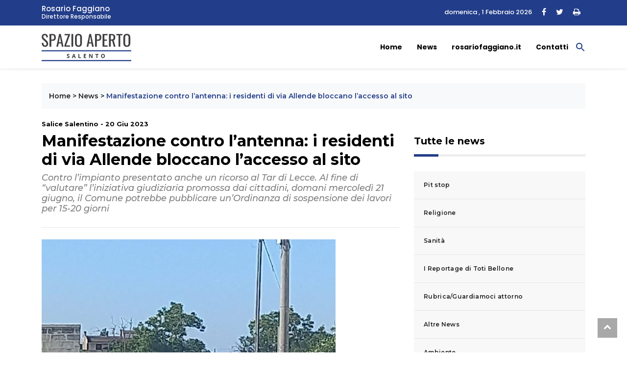

--- FILE ---
content_type: text/html; charset=UTF-8
request_url: https://www.spazioapertosalento.it/news/manifestazione-contro-lantenna-i-residenti-di-via-allende-bloccano-laccesso-al-sito/
body_size: 13621
content:
<!DOCTYPE html>
<html lang="it">

<head>
    <meta charset="utf-8">
    <title>Manifestazione contro l’antenna: i residenti di via Allende bloccano l’accesso al sito - Spazio Aperto Salento </title>
    <meta name="description" content="">
    <meta name="viewport" content="width=device-width, initial-scale=1">

<!-- favicon.ico in the root directory -->
<!--<link rel="apple-touch-icon" href="https://www.spazioapertosalento.it/wp-content/themes/rosariofaggiano-theme/images/favicon.png">-->
<link rel="icon" type="image/ico" href="https://www.spazioapertosalento.it/wp-content/themes/rosariofaggiano-theme/images/favicon.ico">

<meta name="theme-color" content="#030303">
<!-- google fonts -->
<link
    href="https://fonts.googleapis.com/css2?family=Montserrat:ital,wght@0,300;0,500;0,700;1,300;1,500&family=Poppins:ital,wght@0,300;0,500;0,700;1,300;1,400&display=swap"
    rel="stylesheet">
<link href="https://www.spazioapertosalento.it/wp-content/themes/rosariofaggiano-theme/css/styles.css?537a1bbd0e5129401d28" rel="stylesheet">

<meta name='robots' content='index, follow, max-image-preview:large, max-snippet:-1, max-video-preview:-1' />
	<style>img:is([sizes="auto" i], [sizes^="auto," i]) { contain-intrinsic-size: 3000px 1500px }</style>
	
	<!-- This site is optimized with the Yoast SEO plugin v25.1 - https://yoast.com/wordpress/plugins/seo/ -->
	<link rel="canonical" href="https://www.spazioapertosalento.it/news/manifestazione-contro-lantenna-i-residenti-di-via-allende-bloccano-laccesso-al-sito/" />
	<meta property="og:locale" content="it_IT" />
	<meta property="og:type" content="article" />
	<meta property="og:title" content="Manifestazione contro l’antenna: i residenti di via Allende bloccano l’accesso al sito - Spazio Aperto Salento" />
	<meta property="og:description" content="Giornata di protesta per i residenti dell’area nei pressi di via Allende a Salice. Questa mattina, martedì 20 giugno, un [&hellip;]" />
	<meta property="og:url" content="https://www.spazioapertosalento.it/news/manifestazione-contro-lantenna-i-residenti-di-via-allende-bloccano-laccesso-al-sito/" />
	<meta property="og:site_name" content="Spazio Aperto Salento" />
	<meta property="article:published_time" content="2023-06-20T20:14:06+00:00" />
	<meta property="article:modified_time" content="2023-07-02T16:09:40+00:00" />
	<meta property="og:image" content="https://www.spazioapertosalento.it/wp-content/uploads/sites/13/2023/06/rid.-manifestanti.jpg" />
	<meta property="og:image:width" content="600" />
	<meta property="og:image:height" content="455" />
	<meta property="og:image:type" content="image/jpeg" />
	<meta name="author" content="rosario" />
	<meta name="twitter:card" content="summary_large_image" />
	<meta name="twitter:label1" content="Scritto da" />
	<meta name="twitter:data1" content="rosario" />
	<meta name="twitter:label2" content="Tempo di lettura stimato" />
	<meta name="twitter:data2" content="2 minuti" />
	<script type="application/ld+json" class="yoast-schema-graph">{"@context":"https://schema.org","@graph":[{"@type":"WebPage","@id":"https://www.spazioapertosalento.it/news/manifestazione-contro-lantenna-i-residenti-di-via-allende-bloccano-laccesso-al-sito/","url":"https://www.spazioapertosalento.it/news/manifestazione-contro-lantenna-i-residenti-di-via-allende-bloccano-laccesso-al-sito/","name":"Manifestazione contro l’antenna: i residenti di via Allende bloccano l’accesso al sito - Spazio Aperto Salento","isPartOf":{"@id":"https://www.spazioapertosalento.it/#website"},"primaryImageOfPage":{"@id":"https://www.spazioapertosalento.it/news/manifestazione-contro-lantenna-i-residenti-di-via-allende-bloccano-laccesso-al-sito/#primaryimage"},"image":{"@id":"https://www.spazioapertosalento.it/news/manifestazione-contro-lantenna-i-residenti-di-via-allende-bloccano-laccesso-al-sito/#primaryimage"},"thumbnailUrl":"https://www.spazioapertosalento.it/wp-content/uploads/sites/13/2023/06/rid.-manifestanti.jpg","datePublished":"2023-06-20T20:14:06+00:00","dateModified":"2023-07-02T16:09:40+00:00","author":{"@id":"https://www.spazioapertosalento.it/#/schema/person/2741f2161f148836e91287e34404a810"},"breadcrumb":{"@id":"https://www.spazioapertosalento.it/news/manifestazione-contro-lantenna-i-residenti-di-via-allende-bloccano-laccesso-al-sito/#breadcrumb"},"inLanguage":"it-IT","potentialAction":[{"@type":"ReadAction","target":["https://www.spazioapertosalento.it/news/manifestazione-contro-lantenna-i-residenti-di-via-allende-bloccano-laccesso-al-sito/"]}]},{"@type":"ImageObject","inLanguage":"it-IT","@id":"https://www.spazioapertosalento.it/news/manifestazione-contro-lantenna-i-residenti-di-via-allende-bloccano-laccesso-al-sito/#primaryimage","url":"https://www.spazioapertosalento.it/wp-content/uploads/sites/13/2023/06/rid.-manifestanti.jpg","contentUrl":"https://www.spazioapertosalento.it/wp-content/uploads/sites/13/2023/06/rid.-manifestanti.jpg","width":600,"height":455},{"@type":"BreadcrumbList","@id":"https://www.spazioapertosalento.it/news/manifestazione-contro-lantenna-i-residenti-di-via-allende-bloccano-laccesso-al-sito/#breadcrumb","itemListElement":[{"@type":"ListItem","position":1,"name":"Home","item":"https://www.spazioapertosalento.it/"},{"@type":"ListItem","position":2,"name":"News","item":"https://www.spazioapertosalento.it/news/"},{"@type":"ListItem","position":3,"name":"Manifestazione contro l’antenna: i residenti di via Allende bloccano l’accesso al sito"}]},{"@type":"WebSite","@id":"https://www.spazioapertosalento.it/#website","url":"https://www.spazioapertosalento.it/","name":"Spazio Aperto Salento","description":"","potentialAction":[{"@type":"SearchAction","target":{"@type":"EntryPoint","urlTemplate":"https://www.spazioapertosalento.it/?s={search_term_string}"},"query-input":{"@type":"PropertyValueSpecification","valueRequired":true,"valueName":"search_term_string"}}],"inLanguage":"it-IT"},{"@type":"Person","@id":"https://www.spazioapertosalento.it/#/schema/person/2741f2161f148836e91287e34404a810","name":"rosario","image":{"@type":"ImageObject","inLanguage":"it-IT","@id":"https://www.spazioapertosalento.it/#/schema/person/image/","url":"https://secure.gravatar.com/avatar/ca060aef963f9baeb7c9e9b6a9792c8b580e28a0fa6ff281b460cddb205e6620?s=96&d=mm&r=g","contentUrl":"https://secure.gravatar.com/avatar/ca060aef963f9baeb7c9e9b6a9792c8b580e28a0fa6ff281b460cddb205e6620?s=96&d=mm&r=g","caption":"rosario"}}]}</script>
	<!-- / Yoast SEO plugin. -->


<link rel='dns-prefetch' href='//cdn.iubenda.com' />
<script type="text/javascript">
/* <![CDATA[ */
window._wpemojiSettings = {"baseUrl":"https:\/\/s.w.org\/images\/core\/emoji\/16.0.1\/72x72\/","ext":".png","svgUrl":"https:\/\/s.w.org\/images\/core\/emoji\/16.0.1\/svg\/","svgExt":".svg","source":{"concatemoji":"https:\/\/www.spazioapertosalento.it\/wp-includes\/js\/wp-emoji-release.min.js?ver=6.8.3"}};
/*! This file is auto-generated */
!function(s,n){var o,i,e;function c(e){try{var t={supportTests:e,timestamp:(new Date).valueOf()};sessionStorage.setItem(o,JSON.stringify(t))}catch(e){}}function p(e,t,n){e.clearRect(0,0,e.canvas.width,e.canvas.height),e.fillText(t,0,0);var t=new Uint32Array(e.getImageData(0,0,e.canvas.width,e.canvas.height).data),a=(e.clearRect(0,0,e.canvas.width,e.canvas.height),e.fillText(n,0,0),new Uint32Array(e.getImageData(0,0,e.canvas.width,e.canvas.height).data));return t.every(function(e,t){return e===a[t]})}function u(e,t){e.clearRect(0,0,e.canvas.width,e.canvas.height),e.fillText(t,0,0);for(var n=e.getImageData(16,16,1,1),a=0;a<n.data.length;a++)if(0!==n.data[a])return!1;return!0}function f(e,t,n,a){switch(t){case"flag":return n(e,"\ud83c\udff3\ufe0f\u200d\u26a7\ufe0f","\ud83c\udff3\ufe0f\u200b\u26a7\ufe0f")?!1:!n(e,"\ud83c\udde8\ud83c\uddf6","\ud83c\udde8\u200b\ud83c\uddf6")&&!n(e,"\ud83c\udff4\udb40\udc67\udb40\udc62\udb40\udc65\udb40\udc6e\udb40\udc67\udb40\udc7f","\ud83c\udff4\u200b\udb40\udc67\u200b\udb40\udc62\u200b\udb40\udc65\u200b\udb40\udc6e\u200b\udb40\udc67\u200b\udb40\udc7f");case"emoji":return!a(e,"\ud83e\udedf")}return!1}function g(e,t,n,a){var r="undefined"!=typeof WorkerGlobalScope&&self instanceof WorkerGlobalScope?new OffscreenCanvas(300,150):s.createElement("canvas"),o=r.getContext("2d",{willReadFrequently:!0}),i=(o.textBaseline="top",o.font="600 32px Arial",{});return e.forEach(function(e){i[e]=t(o,e,n,a)}),i}function t(e){var t=s.createElement("script");t.src=e,t.defer=!0,s.head.appendChild(t)}"undefined"!=typeof Promise&&(o="wpEmojiSettingsSupports",i=["flag","emoji"],n.supports={everything:!0,everythingExceptFlag:!0},e=new Promise(function(e){s.addEventListener("DOMContentLoaded",e,{once:!0})}),new Promise(function(t){var n=function(){try{var e=JSON.parse(sessionStorage.getItem(o));if("object"==typeof e&&"number"==typeof e.timestamp&&(new Date).valueOf()<e.timestamp+604800&&"object"==typeof e.supportTests)return e.supportTests}catch(e){}return null}();if(!n){if("undefined"!=typeof Worker&&"undefined"!=typeof OffscreenCanvas&&"undefined"!=typeof URL&&URL.createObjectURL&&"undefined"!=typeof Blob)try{var e="postMessage("+g.toString()+"("+[JSON.stringify(i),f.toString(),p.toString(),u.toString()].join(",")+"));",a=new Blob([e],{type:"text/javascript"}),r=new Worker(URL.createObjectURL(a),{name:"wpTestEmojiSupports"});return void(r.onmessage=function(e){c(n=e.data),r.terminate(),t(n)})}catch(e){}c(n=g(i,f,p,u))}t(n)}).then(function(e){for(var t in e)n.supports[t]=e[t],n.supports.everything=n.supports.everything&&n.supports[t],"flag"!==t&&(n.supports.everythingExceptFlag=n.supports.everythingExceptFlag&&n.supports[t]);n.supports.everythingExceptFlag=n.supports.everythingExceptFlag&&!n.supports.flag,n.DOMReady=!1,n.readyCallback=function(){n.DOMReady=!0}}).then(function(){return e}).then(function(){var e;n.supports.everything||(n.readyCallback(),(e=n.source||{}).concatemoji?t(e.concatemoji):e.wpemoji&&e.twemoji&&(t(e.twemoji),t(e.wpemoji)))}))}((window,document),window._wpemojiSettings);
/* ]]> */
</script>
<style id='wp-emoji-styles-inline-css' type='text/css'>

	img.wp-smiley, img.emoji {
		display: inline !important;
		border: none !important;
		box-shadow: none !important;
		height: 1em !important;
		width: 1em !important;
		margin: 0 0.07em !important;
		vertical-align: -0.1em !important;
		background: none !important;
		padding: 0 !important;
	}
</style>
<link rel='stylesheet' id='wp-block-library-css' href='https://www.spazioapertosalento.it/wp-includes/css/dist/block-library/style.min.css?ver=6.8.3' type='text/css' media='all' />
<style id='classic-theme-styles-inline-css' type='text/css'>
/*! This file is auto-generated */
.wp-block-button__link{color:#fff;background-color:#32373c;border-radius:9999px;box-shadow:none;text-decoration:none;padding:calc(.667em + 2px) calc(1.333em + 2px);font-size:1.125em}.wp-block-file__button{background:#32373c;color:#fff;text-decoration:none}
</style>
<style id='global-styles-inline-css' type='text/css'>
:root{--wp--preset--aspect-ratio--square: 1;--wp--preset--aspect-ratio--4-3: 4/3;--wp--preset--aspect-ratio--3-4: 3/4;--wp--preset--aspect-ratio--3-2: 3/2;--wp--preset--aspect-ratio--2-3: 2/3;--wp--preset--aspect-ratio--16-9: 16/9;--wp--preset--aspect-ratio--9-16: 9/16;--wp--preset--color--black: #000000;--wp--preset--color--cyan-bluish-gray: #abb8c3;--wp--preset--color--white: #ffffff;--wp--preset--color--pale-pink: #f78da7;--wp--preset--color--vivid-red: #cf2e2e;--wp--preset--color--luminous-vivid-orange: #ff6900;--wp--preset--color--luminous-vivid-amber: #fcb900;--wp--preset--color--light-green-cyan: #7bdcb5;--wp--preset--color--vivid-green-cyan: #00d084;--wp--preset--color--pale-cyan-blue: #8ed1fc;--wp--preset--color--vivid-cyan-blue: #0693e3;--wp--preset--color--vivid-purple: #9b51e0;--wp--preset--gradient--vivid-cyan-blue-to-vivid-purple: linear-gradient(135deg,rgba(6,147,227,1) 0%,rgb(155,81,224) 100%);--wp--preset--gradient--light-green-cyan-to-vivid-green-cyan: linear-gradient(135deg,rgb(122,220,180) 0%,rgb(0,208,130) 100%);--wp--preset--gradient--luminous-vivid-amber-to-luminous-vivid-orange: linear-gradient(135deg,rgba(252,185,0,1) 0%,rgba(255,105,0,1) 100%);--wp--preset--gradient--luminous-vivid-orange-to-vivid-red: linear-gradient(135deg,rgba(255,105,0,1) 0%,rgb(207,46,46) 100%);--wp--preset--gradient--very-light-gray-to-cyan-bluish-gray: linear-gradient(135deg,rgb(238,238,238) 0%,rgb(169,184,195) 100%);--wp--preset--gradient--cool-to-warm-spectrum: linear-gradient(135deg,rgb(74,234,220) 0%,rgb(151,120,209) 20%,rgb(207,42,186) 40%,rgb(238,44,130) 60%,rgb(251,105,98) 80%,rgb(254,248,76) 100%);--wp--preset--gradient--blush-light-purple: linear-gradient(135deg,rgb(255,206,236) 0%,rgb(152,150,240) 100%);--wp--preset--gradient--blush-bordeaux: linear-gradient(135deg,rgb(254,205,165) 0%,rgb(254,45,45) 50%,rgb(107,0,62) 100%);--wp--preset--gradient--luminous-dusk: linear-gradient(135deg,rgb(255,203,112) 0%,rgb(199,81,192) 50%,rgb(65,88,208) 100%);--wp--preset--gradient--pale-ocean: linear-gradient(135deg,rgb(255,245,203) 0%,rgb(182,227,212) 50%,rgb(51,167,181) 100%);--wp--preset--gradient--electric-grass: linear-gradient(135deg,rgb(202,248,128) 0%,rgb(113,206,126) 100%);--wp--preset--gradient--midnight: linear-gradient(135deg,rgb(2,3,129) 0%,rgb(40,116,252) 100%);--wp--preset--font-size--small: 13px;--wp--preset--font-size--medium: 20px;--wp--preset--font-size--large: 36px;--wp--preset--font-size--x-large: 42px;--wp--preset--spacing--20: 0.44rem;--wp--preset--spacing--30: 0.67rem;--wp--preset--spacing--40: 1rem;--wp--preset--spacing--50: 1.5rem;--wp--preset--spacing--60: 2.25rem;--wp--preset--spacing--70: 3.38rem;--wp--preset--spacing--80: 5.06rem;--wp--preset--shadow--natural: 6px 6px 9px rgba(0, 0, 0, 0.2);--wp--preset--shadow--deep: 12px 12px 50px rgba(0, 0, 0, 0.4);--wp--preset--shadow--sharp: 6px 6px 0px rgba(0, 0, 0, 0.2);--wp--preset--shadow--outlined: 6px 6px 0px -3px rgba(255, 255, 255, 1), 6px 6px rgba(0, 0, 0, 1);--wp--preset--shadow--crisp: 6px 6px 0px rgba(0, 0, 0, 1);}:where(.is-layout-flex){gap: 0.5em;}:where(.is-layout-grid){gap: 0.5em;}body .is-layout-flex{display: flex;}.is-layout-flex{flex-wrap: wrap;align-items: center;}.is-layout-flex > :is(*, div){margin: 0;}body .is-layout-grid{display: grid;}.is-layout-grid > :is(*, div){margin: 0;}:where(.wp-block-columns.is-layout-flex){gap: 2em;}:where(.wp-block-columns.is-layout-grid){gap: 2em;}:where(.wp-block-post-template.is-layout-flex){gap: 1.25em;}:where(.wp-block-post-template.is-layout-grid){gap: 1.25em;}.has-black-color{color: var(--wp--preset--color--black) !important;}.has-cyan-bluish-gray-color{color: var(--wp--preset--color--cyan-bluish-gray) !important;}.has-white-color{color: var(--wp--preset--color--white) !important;}.has-pale-pink-color{color: var(--wp--preset--color--pale-pink) !important;}.has-vivid-red-color{color: var(--wp--preset--color--vivid-red) !important;}.has-luminous-vivid-orange-color{color: var(--wp--preset--color--luminous-vivid-orange) !important;}.has-luminous-vivid-amber-color{color: var(--wp--preset--color--luminous-vivid-amber) !important;}.has-light-green-cyan-color{color: var(--wp--preset--color--light-green-cyan) !important;}.has-vivid-green-cyan-color{color: var(--wp--preset--color--vivid-green-cyan) !important;}.has-pale-cyan-blue-color{color: var(--wp--preset--color--pale-cyan-blue) !important;}.has-vivid-cyan-blue-color{color: var(--wp--preset--color--vivid-cyan-blue) !important;}.has-vivid-purple-color{color: var(--wp--preset--color--vivid-purple) !important;}.has-black-background-color{background-color: var(--wp--preset--color--black) !important;}.has-cyan-bluish-gray-background-color{background-color: var(--wp--preset--color--cyan-bluish-gray) !important;}.has-white-background-color{background-color: var(--wp--preset--color--white) !important;}.has-pale-pink-background-color{background-color: var(--wp--preset--color--pale-pink) !important;}.has-vivid-red-background-color{background-color: var(--wp--preset--color--vivid-red) !important;}.has-luminous-vivid-orange-background-color{background-color: var(--wp--preset--color--luminous-vivid-orange) !important;}.has-luminous-vivid-amber-background-color{background-color: var(--wp--preset--color--luminous-vivid-amber) !important;}.has-light-green-cyan-background-color{background-color: var(--wp--preset--color--light-green-cyan) !important;}.has-vivid-green-cyan-background-color{background-color: var(--wp--preset--color--vivid-green-cyan) !important;}.has-pale-cyan-blue-background-color{background-color: var(--wp--preset--color--pale-cyan-blue) !important;}.has-vivid-cyan-blue-background-color{background-color: var(--wp--preset--color--vivid-cyan-blue) !important;}.has-vivid-purple-background-color{background-color: var(--wp--preset--color--vivid-purple) !important;}.has-black-border-color{border-color: var(--wp--preset--color--black) !important;}.has-cyan-bluish-gray-border-color{border-color: var(--wp--preset--color--cyan-bluish-gray) !important;}.has-white-border-color{border-color: var(--wp--preset--color--white) !important;}.has-pale-pink-border-color{border-color: var(--wp--preset--color--pale-pink) !important;}.has-vivid-red-border-color{border-color: var(--wp--preset--color--vivid-red) !important;}.has-luminous-vivid-orange-border-color{border-color: var(--wp--preset--color--luminous-vivid-orange) !important;}.has-luminous-vivid-amber-border-color{border-color: var(--wp--preset--color--luminous-vivid-amber) !important;}.has-light-green-cyan-border-color{border-color: var(--wp--preset--color--light-green-cyan) !important;}.has-vivid-green-cyan-border-color{border-color: var(--wp--preset--color--vivid-green-cyan) !important;}.has-pale-cyan-blue-border-color{border-color: var(--wp--preset--color--pale-cyan-blue) !important;}.has-vivid-cyan-blue-border-color{border-color: var(--wp--preset--color--vivid-cyan-blue) !important;}.has-vivid-purple-border-color{border-color: var(--wp--preset--color--vivid-purple) !important;}.has-vivid-cyan-blue-to-vivid-purple-gradient-background{background: var(--wp--preset--gradient--vivid-cyan-blue-to-vivid-purple) !important;}.has-light-green-cyan-to-vivid-green-cyan-gradient-background{background: var(--wp--preset--gradient--light-green-cyan-to-vivid-green-cyan) !important;}.has-luminous-vivid-amber-to-luminous-vivid-orange-gradient-background{background: var(--wp--preset--gradient--luminous-vivid-amber-to-luminous-vivid-orange) !important;}.has-luminous-vivid-orange-to-vivid-red-gradient-background{background: var(--wp--preset--gradient--luminous-vivid-orange-to-vivid-red) !important;}.has-very-light-gray-to-cyan-bluish-gray-gradient-background{background: var(--wp--preset--gradient--very-light-gray-to-cyan-bluish-gray) !important;}.has-cool-to-warm-spectrum-gradient-background{background: var(--wp--preset--gradient--cool-to-warm-spectrum) !important;}.has-blush-light-purple-gradient-background{background: var(--wp--preset--gradient--blush-light-purple) !important;}.has-blush-bordeaux-gradient-background{background: var(--wp--preset--gradient--blush-bordeaux) !important;}.has-luminous-dusk-gradient-background{background: var(--wp--preset--gradient--luminous-dusk) !important;}.has-pale-ocean-gradient-background{background: var(--wp--preset--gradient--pale-ocean) !important;}.has-electric-grass-gradient-background{background: var(--wp--preset--gradient--electric-grass) !important;}.has-midnight-gradient-background{background: var(--wp--preset--gradient--midnight) !important;}.has-small-font-size{font-size: var(--wp--preset--font-size--small) !important;}.has-medium-font-size{font-size: var(--wp--preset--font-size--medium) !important;}.has-large-font-size{font-size: var(--wp--preset--font-size--large) !important;}.has-x-large-font-size{font-size: var(--wp--preset--font-size--x-large) !important;}
:where(.wp-block-post-template.is-layout-flex){gap: 1.25em;}:where(.wp-block-post-template.is-layout-grid){gap: 1.25em;}
:where(.wp-block-columns.is-layout-flex){gap: 2em;}:where(.wp-block-columns.is-layout-grid){gap: 2em;}
:root :where(.wp-block-pullquote){font-size: 1.5em;line-height: 1.6;}
</style>
<link rel='stylesheet' id='contact-form-7-css' href='https://www.spazioapertosalento.it/wp-content/plugins/contact-form-7/includes/css/styles.css?ver=6.0.6' type='text/css' media='all' />
<link rel='stylesheet' id='ivory-search-styles-css' href='https://www.spazioapertosalento.it/wp-content/plugins/add-search-to-menu/public/css/ivory-search.min.css?ver=5.5.9' type='text/css' media='all' />

<script  type="text/javascript" class=" _iub_cs_skip" type="text/javascript" id="iubenda-head-inline-scripts-0">
/* <![CDATA[ */
var _iub = _iub || [];
_iub.csConfiguration = {"askConsentAtCookiePolicyUpdate":true,"perPurposeConsent":true,"preferenceCookie":{"expireAfter":180},"reloadOnConsent":true,"siteId":3361546,"whitelabel":false,"cookiePolicyId":90672265,"lang":"it", "banner":{ "acceptButtonCaptionColor":"#FFFFFF","acceptButtonColor":"#223D89","acceptButtonDisplay":true,"closeButtonDisplay":false,"customizeButtonDisplay":true,"explicitWithdrawal":true,"listPurposes":true,"position":"float-bottom-right","rejectButtonCaptionColor":"#FFFFFF","rejectButtonColor":"#223D89","rejectButtonDisplay":true,"showPurposesToggles":true }};
/* ]]> */
</script>
<script  type="text/javascript" charset="UTF-8" async="" class=" _iub_cs_skip" type="text/javascript" src="//cdn.iubenda.com/cs/iubenda_cs.js?ver=3.12.2" id="iubenda-head-scripts-1-js"></script>
<script type="text/javascript" src="https://www.spazioapertosalento.it/wp-includes/js/jquery/jquery.min.js?ver=3.7.1" id="jquery-core-js"></script>
<script type="text/javascript" src="https://www.spazioapertosalento.it/wp-includes/js/jquery/jquery-migrate.min.js?ver=3.4.1" id="jquery-migrate-js"></script>
<link rel="https://api.w.org/" href="https://www.spazioapertosalento.it/wp-json/" /><link rel="alternate" title="JSON" type="application/json" href="https://www.spazioapertosalento.it/wp-json/wp/v2/posts/18136" /><link rel="EditURI" type="application/rsd+xml" title="RSD" href="https://www.spazioapertosalento.it/xmlrpc.php?rsd" />
<meta name="generator" content="WordPress 6.8.3" />
<link rel='shortlink' href='https://www.spazioapertosalento.it/?p=18136' />
<link rel="alternate" title="oEmbed (JSON)" type="application/json+oembed" href="https://www.spazioapertosalento.it/wp-json/oembed/1.0/embed?url=https%3A%2F%2Fwww.spazioapertosalento.it%2Fnews%2Fmanifestazione-contro-lantenna-i-residenti-di-via-allende-bloccano-laccesso-al-sito%2F" />
<link rel="alternate" title="oEmbed (XML)" type="text/xml+oembed" href="https://www.spazioapertosalento.it/wp-json/oembed/1.0/embed?url=https%3A%2F%2Fwww.spazioapertosalento.it%2Fnews%2Fmanifestazione-contro-lantenna-i-residenti-di-via-allende-bloccano-laccesso-al-sito%2F&#038;format=xml" />
<style type="text/css">.tptn-left-thumbs img {
    width: 75px;
    max-width: 75px;
   
}

.tptn-left-thumbs img.tptn_thumb {
    padding: 0px !important;
    border: 0px !important;
}

.tptn-left-thumbs a {
    font-size: 16px;
    line-height: unset;
    text-decoration: none;
    font-weight: 600;
    letter-spacing: 0.3px;
}</style>		<style type="text/css" id="wp-custom-css">
			.wp-block-latest-posts__featured-image.alignleft {float:left;}

.wp-caption {background-color:#eaeaea;float:left;padding:0; margin:0;width:auto!important;}
.wp-caption.alignleft {float:left;margin-right:10px;}
.wp-caption.alignright {margin-left:10px;float:right;}
.wp-caption-text {font-size:12px!important;padding:0px 3px;margin-bottom: 0!important}
@media screen and (max-width: 767px) {
.wp-caption {max-width:41%;width:41%;}

}		</style>
		<style type="text/css" media="screen">.is-menu path.search-icon-path { fill: #223d89;}body .popup-search-close:after, body .search-close:after { border-color: #223d89;}body .popup-search-close:before, body .search-close:before { border-color: #223d89;}</style>

<!-- Global site tag (gtag.js) - Google Analytics -->
<script async src="https://www.googletagmanager.com/gtag/js?id=G-PGJ2YHJ689"></script>
<script>
  window.dataLayer = window.dataLayer || [];
  function gtag(){dataLayer.push(arguments);}
  gtag('js', new Date());

  gtag('config', 'G-PGJ2YHJ689', { 'anonymize_ip': true });
</script>


<script class="_iub_cs_activate" type="text/plain" src='https://platform-api.sharethis.com/js/sharethis.js#property=5fd10d7480d4f00018da7397&product=sop' async='async'></script>
  
    
</head>
<script src="https://kit.fontawesome.com/9ced9454ab.js" crossorigin="anonymous"></script>
<link href="https://www.spazioapertosalento.it/wp-content/themes/rosariofaggiano-theme/css/custom.css" rel="stylesheet"></head>
<body data-rsssl=1>
<!-- Header news -->
<header class="bg-light">
	<!-- Navbar  Top-->
	<div class="topbar d-none d-sm-block">
    <div class="container ">
        <div class="row">
            <div class="col-sm-12 col-md-5">
                <div class="topbar-left">
                    <div class="topbar-text">
						<a href="https://www.spazioapertosalento.it/biografia/rosario-faggiano/">
							<span>Rosario Faggiano</span>
							<span>Direttore Responsabile</span>
						</a> 						
					</div>
                </div>
            </div>
            <div class="col-sm-12 col-md-7">
                <div class="list-unstyled topbar-right">
                    <ul class="topbar-sosmed">
                        <li class="data">
							domenica , 1 Febbraio 2026	
						</li>
						<li>
                            <a href="#"><i class="fa fa-facebook"></i></a>							
                        </li>
						<li>
							<a href="#"><i class="fa fa-twitter"></i></a>
						</li>
						<li>
							<a href="#" class="print-page"><i class="fa fa-print"></i></a>
						</li>
                    </ul>
                </div>
            </div>
        </div>
    </div>
</div>
<!-- End Navbar Top  -->
 <!-- Navbar  -->
<!-- Navbar menu  -->
<div class="navigation-wrap navigation-shadow bg-white">
    <nav class="navbar navbar-hover navbar-expand-lg navbar-soft">
        <div class="container">
            <div class="offcanvas-header">
                <div data-toggle="modal" data-target="#modal_aside_right" class="btn-md">
                    <span class="navbar-toggler-icon"></span>
                </div>
            </div>
			<figure class="mb-0 mx-auto">
                <a href="https://www.spazioapertosalento.it">
                    <img src="https://www.spazioapertosalento.it/wp-content/themes/rosariofaggiano-theme/images/logo.png" alt="Spazio Aperto Lecce" class="img-fluid logo">
                </a>
            </figure>
            
			<div class="collapse navbar-collapse justify-content-between" id="main_nav99">
				<ul id="menu-menu-principale" class="navbar-nav ml-auto"><li id="menu-item-4" class="menu-item menu-item-type-custom menu-item-object-custom menu-item-home current-post-parent nav-item menu-item-4"><a class="nav-link" href="https://www.spazioapertosalento.it/">Home</a></li>
<li id="menu-item-150" class="menu-item menu-item-type-taxonomy menu-item-object-category current-post-ancestor current-menu-parent current-post-parent nav-item menu-item-150"><a class="nav-link" href="https://www.spazioapertosalento.it/news/">News</a></li>
<li id="menu-item-182" class="menu-item menu-item-type-custom menu-item-object-custom nav-item menu-item-182"><a class="nav-link" href="https://www.rosariofaggiano.it/">rosariofaggiano.it</a></li>
<li id="menu-item-12" class="menu-item menu-item-type-post_type menu-item-object-page nav-item menu-item-12"><a class="nav-link" href="https://www.spazioapertosalento.it/contatti/">Contatti</a></li>
<li class=" astm-search-menu is-menu is-dropdown menu-item"><a href="#" role="button" aria-label="Search Icon Link"><svg width="20" height="20" class="search-icon" role="img" viewBox="2 9 20 5" focusable="false" aria-label="Search">
						<path class="search-icon-path" d="M15.5 14h-.79l-.28-.27C15.41 12.59 16 11.11 16 9.5 16 5.91 13.09 3 9.5 3S3 5.91 3 9.5 5.91 16 9.5 16c1.61 0 3.09-.59 4.23-1.57l.27.28v.79l5 4.99L20.49 19l-4.99-5zm-6 0C7.01 14 5 11.99 5 9.5S7.01 5 9.5 5 14 7.01 14 9.5 11.99 14 9.5 14z"></path></svg></a><form  class="is-search-form is-form-style is-form-style-3 is-form-id-13766 " action="https://www.spazioapertosalento.it/" method="get" role="search" ><label for="is-search-input-13766"><span class="is-screen-reader-text">Search for:</span><input  type="search" id="is-search-input-13766" name="s" value="" class="is-search-input" placeholder="Search here..." autocomplete=off /></label><button type="submit" class="is-search-submit"><span class="is-screen-reader-text">Search Button</span><span class="is-search-icon"><svg focusable="false" aria-label="Search" xmlns="http://www.w3.org/2000/svg" viewBox="0 0 24 24" width="24px"><path d="M15.5 14h-.79l-.28-.27C15.41 12.59 16 11.11 16 9.5 16 5.91 13.09 3 9.5 3S3 5.91 3 9.5 5.91 16 9.5 16c1.61 0 3.09-.59 4.23-1.57l.27.28v.79l5 4.99L20.49 19l-4.99-5zm-6 0C7.01 14 5 11.99 5 9.5S7.01 5 9.5 5 14 7.01 14 9.5 11.99 14 9.5 14z"></path></svg></span></button><input type="hidden" name="id" value="13766" /></form><div class="search-close"></div></li></ul>            </div> <!-- navbar-collapse.// -->
		</div>
    </nav>
</div>
<!-- End Navbar menu  -->
<!-- Navbar sidebar menu  -->
<div id="modal_aside_right" class="modal fixed-left fade" tabindex="-1" role="dialog">
    <div class="modal-dialog modal-dialog-aside" role="document">
        <div class="modal-content">
            <div class="modal-header"> 
				<div class="widget__form-search-bar">
					<div class="row no-gutters">
						<div class="col">
							<figure class="mb-0 mx-auto">
                <a href="https://www.spazioapertosalento.it">
                    <img src="https://www.spazioapertosalento.it/wp-content/themes/rosariofaggiano-theme/images/logo.png" alt="Spazio Aperto Lecce" class="img-fluid logo">
                </a>
            </figure>
						</div>						
					</div>
				</div>
                <button type="button" class="close" data-dismiss="modal" aria-label="Close">
                    <span aria-hidden="true">&times;</span>
                </button>
            </div>
            <div class="modal-body">
                <nav class="list-group list-group-flush">                    
					<ul id="menu-menu-mobile" class="navbar-nav"><li id="menu-item-398" class="menu-item menu-item-type-custom menu-item-object-custom menu-item-home nav-item menu-item-398"><a class="nav-link" href="https://www.spazioapertosalento.it/">Home</a></li>
<li id="menu-item-399" class="menu-item menu-item-type-taxonomy menu-item-object-category current-post-ancestor current-menu-parent current-post-parent nav-item menu-item-399"><a class="nav-link" href="https://www.spazioapertosalento.it/news/">News</a></li>
<li id="menu-item-400" class="menu-item menu-item-type-custom menu-item-object-custom nav-item menu-item-400"><a class="nav-link" href="https://www.rosariofaggiano.it/">rosariofaggiano.it</a></li>
<li id="menu-item-401" class="menu-item menu-item-type-post_type menu-item-object-page nav-item menu-item-401"><a class="nav-link" href="https://www.spazioapertosalento.it/contatti/">Contatti</a></li>
<li class=" astm-search-menu is-menu is-dropdown menu-item"><a href="#" role="button" aria-label="Search Icon Link"><svg width="20" height="20" class="search-icon" role="img" viewBox="2 9 20 5" focusable="false" aria-label="Search">
						<path class="search-icon-path" d="M15.5 14h-.79l-.28-.27C15.41 12.59 16 11.11 16 9.5 16 5.91 13.09 3 9.5 3S3 5.91 3 9.5 5.91 16 9.5 16c1.61 0 3.09-.59 4.23-1.57l.27.28v.79l5 4.99L20.49 19l-4.99-5zm-6 0C7.01 14 5 11.99 5 9.5S7.01 5 9.5 5 14 7.01 14 9.5 11.99 14 9.5 14z"></path></svg></a><form  class="is-search-form is-form-style is-form-style-3 is-form-id-13766 " action="https://www.spazioapertosalento.it/" method="get" role="search" ><label for="is-search-input-13766"><span class="is-screen-reader-text">Search for:</span><input  type="search" id="is-search-input-13766" name="s" value="" class="is-search-input" placeholder="Search here..." autocomplete=off /></label><button type="submit" class="is-search-submit"><span class="is-screen-reader-text">Search Button</span><span class="is-search-icon"><svg focusable="false" aria-label="Search" xmlns="http://www.w3.org/2000/svg" viewBox="0 0 24 24" width="24px"><path d="M15.5 14h-.79l-.28-.27C15.41 12.59 16 11.11 16 9.5 16 5.91 13.09 3 9.5 3S3 5.91 3 9.5 5.91 16 9.5 16c1.61 0 3.09-.59 4.23-1.57l.27.28v.79l5 4.99L20.49 19l-4.99-5zm-6 0C7.01 14 5 11.99 5 9.5S7.01 5 9.5 5 14 7.01 14 9.5 11.99 14 9.5 14z"></path></svg></span></button><input type="hidden" name="id" value="13766" /></form><div class="search-close"></div></li></ul>                </nav>
            </div>            
        </div>
    </div> <!-- modal-bialog .// -->
</div> <!-- modal.// -->
<!-- End Navbar sidebar menu  -->
<!-- End Navbar  -->
</header>
<!-- End Header news -->

<section class="pb-80 article-page-print">
	<div class="container">
		<div class="row">
			<div class="col-md-12">
			<!-- Breadcrumb -->
			<ul class="breadcrumbs bg-light mb-4"><li class="breadcrumbs__item"><span><span><a href="https://www.spazioapertosalento.it/">Home</a></span> &gt; <span><a href="https://www.spazioapertosalento.it/news/">News</a></span> &gt; <span class="breadcrumb_last" aria-current="page">Manifestazione contro l’antenna: i residenti di via Allende bloccano l’accesso al sito</span></span></li></ul>					
			<!-- Breadcrumb  -->
			</div>
			<div class="col-md-8 article-page-print-extend">
				<!-- content article detail -->
				<!-- Article Detail -->
				<div class="wrap__article-detail">
					<div class="wrap__article-detail-title">
						<h4>
							Salice Salentino - 20 Giu 2023						</h4>
						<h1>
							Manifestazione contro l’antenna: i residenti di via Allende bloccano l’accesso al sito						</h1>
						<h3>
							<p><em>Contro l’impianto presentato anche un ricorso al Tar di Lecce. Al fine di “valutare” l’iniziativa giudiziaria promossa dai cittadini, domani mercoledì 21 giugno, il Comune potrebbe pubblicare un’Ordinanza di sospensione dei lavori per 15-20 giorni</em></p>
						</h3>
					</div>
					<hr>
					<div class="wrap__article-detail-image mt-4">
						<figure>
							<img src="https://www.spazioapertosalento.it/wp-content/uploads/sites/13/2023/06/rid.-manifestanti.jpg" alt="Spazio Aperto Salento" class="img-fluid">
						</figure>
					</div>
					<div class="wrap__article-detail-content">
						<span class="has-drop-cap-fluid">
							<p>Giornata di protesta per i residenti dell’area nei pressi di via Allende a Salice. Questa mattina, martedì 20 giugno, un gruppo di manifestanti ha bloccato, con auto, l’accesso al terreno dove sta sorgendo una nuova antenna di telefonia mobile. Obiettivo, fermare i lavori per la realizzazione dell’impianto, previsto a ridosso del centro abitato, a poca distanza da due asili nido e dal Centro polifunzionale.</p>
<p>Un’iniziativa significativa, forte, ma &#8220;pacifica&#8221;, organizzata senza preavviso anche per attirare l’attenzione della comunità al problema, già evidenziato nei giorni scorsi attraverso una raccolta di firme per la presentazione al Comune di una petizione contro l’antenna.</p>
<p>La manifestazione “non-violenta&#8221;, che è dovuta rientrare nel giro di circa due ore per l’intervento dei Carabinieri di Salice, alla fine non ha impedito ai due operai della Società privata di telefonia mobile (giunti sul posto con un camioncino) di svolgere la loro giornata lavorativa, seppure con inizio ritardato. La costruzione dell’impianto, dunque, è ripresa intorno alle 10.30.</p>
<p>I manifestanti, dopo l’interruzione dell’iniziativa “dimostrativa”, sono rimasti in zona per commentare ogni aspetto della situazione. Durante questa “parentesi”, sono sopraggiunti nei pressi del sito, in due momenti diversi, l’assessore Amedeo Rosato e il consigliere di opposizione Cosimo Gravili.</p>
<p>Un’altra iniziativa “forte” dei cittadini, sempre riguardante la nuova antenna, è stata la presentazione, nella giornata di ieri lunedì 19 giugno, di un ricorso al Tar di Lecce.</p>
<p>Curato dall’avvocato Adriano Tolomeo, a quanto è dato sapere il ricorso riguarderebbe problematiche “edilizie” legate alla realizzazione dell’impianto. Naturalmente scopo “dichiarato” è quello di ottenere l’annullamento, previa sospensione dell’efficacia, dei provvedimenti del Comune “che abbiano assentito la realizzazione dell’intervento”.</p>
<p>Secondo fonti molto attendibili, proprio a seguito di questo ricorso, nella mattinata di domani, mercoledì 21 giugno, il Comune dovrebbe pubblicare un’Ordinanza di sospensione dei lavori dell’antenna (per 15-20 giorni). Si tratterebbe di una sorta di iniziativa cautelativa al fine di “valutare” l’azione giudiziaria promossa dai cittadini. (<em>red.)</em></p>
<p style="text-align: right"><span style="font-size: 10pt"><strong> </strong><em>© Riproduzione riservata</em></span><em> </em></p>
<p>&nbsp;</p>
<p><span style="font-size: 8pt"><strong>Foto in alto: le auto dei manifestanti bloccano l’accesso al sito. Sotto: in fase di realizzazione il basamento in cemento dell’antenna </strong><em>©</em></span></p>
<p>&nbsp;</p>
<p><img fetchpriority="high" decoding="async" width="600" height="450" class="aligncenter size-full wp-image-18138" src="https://www.spazioapertosalento.it/wp-content/uploads/sites/13/2023/06/In-fase-di-realizzazione-il-basamento-in-cemento.jpg" alt="" srcset="https://www.spazioapertosalento.it/wp-content/uploads/sites/13/2023/06/In-fase-di-realizzazione-il-basamento-in-cemento.jpg 600w, https://www.spazioapertosalento.it/wp-content/uploads/sites/13/2023/06/In-fase-di-realizzazione-il-basamento-in-cemento-300x225.jpg 300w, https://www.spazioapertosalento.it/wp-content/uploads/sites/13/2023/06/In-fase-di-realizzazione-il-basamento-in-cemento-100x75.jpg 100w" sizes="(max-width: 600px) 100vw, 600px" /></p>
						</span>
					</div>
					
											
						
					
				</div>
				<!-- end content article detail -->
				<div class="clearfix"></div>
			</div>
			<div class="col-md-4 article-page-print-hide">

                    <aside class="wrapper__list__article">
					    					</aside>
					
					<!-- Category news -->
					<aside class="wrapper__list__article">
						<h4 class="border_section">Tutte le news</h4>
						<!-- Widget Category -->
						<div class="widget widget__category">
							<ul class="list-unstyled ">
																<li>
									<a href="https://www.spazioapertosalento.it/pit-stop/">
										Pit stop									</a>
								</li>
																<li>
									<a href="https://www.spazioapertosalento.it/religione/">
										Religione									</a>
								</li>
																<li>
									<a href="https://www.spazioapertosalento.it/sanita/">
										Sanità									</a>
								</li>
																<li>
									<a href="https://www.spazioapertosalento.it/reportage/">
										I Reportage di Toti Bellone									</a>
								</li>
																<li>
									<a href="https://www.spazioapertosalento.it/guardiamoci-attorno/">
										Rubrica/Guardiamoci attorno									</a>
								</li>
																<li>
									<a href="https://www.spazioapertosalento.it/altre-news/">
										Altre News									</a>
								</li>
																<li>
									<a href="https://www.spazioapertosalento.it/ambiente/">
										Ambiente									</a>
								</li>
																<li>
									<a href="https://www.spazioapertosalento.it/arte-contemporanea/">
										Arte contemporanea									</a>
								</li>
																<li>
									<a href="https://www.spazioapertosalento.it/tradizioni/">
										Turismo									</a>
								</li>
																<li>
									<a href="https://www.spazioapertosalento.it/economia-lavoro/">
										Economia/Lavoro									</a>
								</li>
																<li>
									<a href="https://www.spazioapertosalento.it/sport/">
										Sport									</a>
								</li>
																<li>
									<a href="https://www.spazioapertosalento.it/cultura/">
										Cultura/Spettacoli									</a>
								</li>
																<li>
									<a href="https://www.spazioapertosalento.it/viticoltura/">
										Vino/Viticoltura									</a>
								</li>
																<li>
									<a href="https://www.spazioapertosalento.it/attualita/">
										Attualità									</a>
								</li>
																<li>
									<a href="https://www.spazioapertosalento.it/scuola/">
										Scuola/Università									</a>
								</li>
																<li>
									<a href="https://www.spazioapertosalento.it/cronaca-e-politica/">
										Cronaca/Politica									</a>
								</li>
																<li>
									<a href="https://www.spazioapertosalento.it/news/">
										News									</a>
								</li>
															</ul>
						</div>
					</aside>
					<!-- End Category news -->
					<aside class="wrapper__list__article ">
						<h4 class="border_section">News in evidenza</h4>
						<div class="wrapper__list__article-small">
							<div class="mb-3">
	<!-- Post Article -->
	<div class="card__post card__post-list">
		<div class="image-sm">
			<a href="https://www.spazioapertosalento.it/altre-news/teatro-due-appuntamenti-a-collepasso-e-novoli/">
				<img src="https://www.spazioapertosalento.it/wp-content/uploads/sites/13/2026/01/rid.-Bertuccia-e-i-signori-del-fango-500x400.jpg" class="img-fluid" alt="Spazio Aperto Salento">
			</a>
		</div>
		<div class="card__post__body ">
			<div class="card__post__content">
				<div class="card__post__author-info mb-2">
					<ul class="list-inline">
						<li class="list-inline-item">
						<span class="text-primary">
							Eventi - 31 Gen 2026						</span>
						</li>
					</ul>
				</div>
				<div class="card__post__title">
					<h6>
						<a href="https://www.spazioapertosalento.it/altre-news/teatro-due-appuntamenti-a-collepasso-e-novoli/">
							Teatro, due appuntamenti a Collepasso e Novoli						</a>
					</h6>
				</div>
			</div>
		</div>
	</div>
</div>
				
<div class="mb-3">
	<!-- Post Article -->
	<div class="card__post card__post-list">
		<div class="image-sm">
			<a href="https://www.spazioapertosalento.it/news/veglie-polemiche-dopo-il-riconoscimento-svimar-ricevuto-dalla-sindaca/">
				<img src="https://www.spazioapertosalento.it/wp-content/uploads/sites/13/2023/01/2-rid.-comune-di-veglie-sede-via-Salice-1-500x400.jpg" class="img-fluid" alt="Spazio Aperto Salento">
			</a>
		</div>
		<div class="card__post__body ">
			<div class="card__post__content">
				<div class="card__post__author-info mb-2">
					<ul class="list-inline">
						<li class="list-inline-item">
						<span class="text-primary">
							Attualità - 31 Gen 2026						</span>
						</li>
					</ul>
				</div>
				<div class="card__post__title">
					<h6>
						<a href="https://www.spazioapertosalento.it/news/veglie-polemiche-dopo-il-riconoscimento-svimar-ricevuto-dalla-sindaca/">
							Veglie, polemiche dopo il riconoscimento Svimar ricevuto dalla sindaca						</a>
					</h6>
				</div>
			</div>
		</div>
	</div>
</div>
				
<div class="mb-3">
	<!-- Post Article -->
	<div class="card__post card__post-list">
		<div class="image-sm">
			<a href="https://www.spazioapertosalento.it/guardiamoci-attorno/lecce-quasi-ultimati-i-lavori-di-riqualificazione-dellex-stazione-di-servizio-agip/">
				<img src="https://www.spazioapertosalento.it/wp-content/uploads/sites/13/2026/01/rid.-Ultimazione-lavori-ex-Agip-500x400.jpg" class="img-fluid" alt="Spazio Aperto Salento">
			</a>
		</div>
		<div class="card__post__body ">
			<div class="card__post__content">
				<div class="card__post__author-info mb-2">
					<ul class="list-inline">
						<li class="list-inline-item">
						<span class="text-primary">
							Rubrica/Guardiamoci attorno - 31 Gen 2026						</span>
						</li>
					</ul>
				</div>
				<div class="card__post__title">
					<h6>
						<a href="https://www.spazioapertosalento.it/guardiamoci-attorno/lecce-quasi-ultimati-i-lavori-di-riqualificazione-dellex-stazione-di-servizio-agip/">
							Lecce, quasi ultimati i lavori di riqualificazione dell’ex Stazione di servizio Agip						</a>
					</h6>
				</div>
			</div>
		</div>
	</div>
</div>
				
<div class="mb-3">
	<!-- Post Article -->
	<div class="card__post card__post-list">
		<div class="image-sm">
			<a href="https://www.spazioapertosalento.it/news/svimar-un-riconoscimento-alla-sindaca-mariarosaria-de-bartolomeo/">
				<img src="https://www.spazioapertosalento.it/wp-content/uploads/sites/13/2026/01/rid.-ric-500x400.jpg" class="img-fluid" alt="Spazio Aperto Salento">
			</a>
		</div>
		<div class="card__post__body ">
			<div class="card__post__content">
				<div class="card__post__author-info mb-2">
					<ul class="list-inline">
						<li class="list-inline-item">
						<span class="text-primary">
							Veglie - 31 Gen 2026						</span>
						</li>
					</ul>
				</div>
				<div class="card__post__title">
					<h6>
						<a href="https://www.spazioapertosalento.it/news/svimar-un-riconoscimento-alla-sindaca-mariarosaria-de-bartolomeo/">
							Svimar, un riconoscimento alla sindaca Mariarosaria De Bartolomeo						</a>
					</h6>
				</div>
			</div>
		</div>
	</div>
</div>
				
<div class="mb-3">
	<!-- Post Article -->
	<div class="card__post card__post-list">
		<div class="image-sm">
			<a href="https://www.spazioapertosalento.it/news/nardo-nuovo-step-per-i-lavori-di-realizzazione-della-rete-fognaria-nellarea-delle-marine/">
				<img src="https://www.spazioapertosalento.it/wp-content/uploads/sites/13/2026/01/rid.-2-Santa-Caterina-rf-500x400.jpg" class="img-fluid" alt="Spazio Aperto Salento">
			</a>
		</div>
		<div class="card__post__body ">
			<div class="card__post__content">
				<div class="card__post__author-info mb-2">
					<ul class="list-inline">
						<li class="list-inline-item">
						<span class="text-primary">
							Lavori pubblici - 30 Gen 2026						</span>
						</li>
					</ul>
				</div>
				<div class="card__post__title">
					<h6>
						<a href="https://www.spazioapertosalento.it/news/nardo-nuovo-step-per-i-lavori-di-realizzazione-della-rete-fognaria-nellarea-delle-marine/">
							Nardò, nuovo step per i lavori di realizzazione della rete fognaria nell’area delle marine						</a>
					</h6>
				</div>
			</div>
		</div>
	</div>
</div>
				
						</div>
					</aside>
					<!-- CAROSELLO LIBRI
					<aside class="wrapper__list__article">
						<h4 class="border_section"></h4>
						<!-- Popular news carousel
						<div class="popular__news-header-carousel">
							<div class="container">
								<div class="row">
									<div class="col-lg-12">					
										<div class="pubblicazioni_slider">
																					
										</div>
									</div>
								</div>
							</div>
						</div>						
					</aside>
					<!-- CAROSELLO LIBRI -->
			</div>
		</div>
	</div>
</section>




	

			
 <section class="wrapper__section p-0">
<div class="wrapper__section__components">
<!-- Footer -->
<footer>
    <div class="wrapper__footer bg__footer-dark pb-0 article-page-print-hide">
        <div class="container">
            <div class="row">
                <div class="col-md-5">
                    <div class="widget__footer">
                        <div class="dropdown-footer ">
							<p class="title-logo-footer">Sito di Rosario Faggiano con finestra news</p>
                            <a href="https://www.spazioapertosalento.it">
								<img src="https://www.spazioapertosalento.it/wp-content/themes/rosariofaggiano-theme/images/logo-footer.png" alt="Spazio Aperto Salento" class="pb30 img-fluid logo">
							</a>
							<p><strong>ISSN 2724-4865</strong></p>
<p>&nbsp;</p>
<p>Testata giornalistica online registrata</p>
<p>al Tribunale di Lecce n° 8 del 10/11/2020</p>
<p>La collaborazione è gratuita.</p>
                        </div>
					</div>
                </div>
                <div class="col-md-4">
                    <div class="widget__footer">
                        <div class="dropdown-footer">
                            <h4 class="footer-title">
                                Navigazione
                                <span class="fa fa-angle-down"></span>
                            </h4>
                        </div>
						<ul id="menu-menu-footer" class="list-unstyled option-content is-hidden"><li id="menu-item-7" class="menu-item menu-item-type-custom menu-item-object-custom menu-item-home menu-item-7"><a href="https://www.spazioapertosalento.it/">Home</a></li>
<li id="menu-item-183" class="menu-item menu-item-type-taxonomy menu-item-object-category current-post-ancestor current-menu-parent current-post-parent menu-item-183"><a href="https://www.spazioapertosalento.it/news/">News</a></li>
<li id="menu-item-184" class="menu-item menu-item-type-custom menu-item-object-custom menu-item-184"><a href="https://www.rosariofaggiano.it/">rosariofaggiano.it</a></li>
<li id="menu-item-11" class="menu-item menu-item-type-post_type menu-item-object-page menu-item-11"><a href="https://www.spazioapertosalento.it/contatti/">Contatti</a></li>
</ul>					</div>
                </div>
                <div class="col-md-3">
                    <div class="widget__footer">
                        <div class="dropdown-footer">
                            <h4 class="footer-title">
                                Contatti
                                <span class="fa fa-angle-down"></span>
                            </h4>
						</div>
						<ul class="list-unstyled option-content is-hidden">
														<li>
                                <a href="info@spazioapertosalento.it"><i class="fa fa-envelope"></i> info@spazioapertosalento.it</a>
                            </li>
													</ul>
						<ul class="list-inline">
							<li class="list-inline-item">
								<a href="https://www.facebook.com/spazioapertosalento" class="btn btn-social rounded text-white facebook" target="_blank">
									<i class="fa fa-facebook"></i>
								</a>
								<!--<a href="#" class="btn btn-social rounded text-white twitter">
									<i class="fa fa-twitter"></i>
								</a>-->
							</li>
						</ul>
						<div style="float:right;margin-top:-20px;color:white;text-align:center;font-size:11px;">Partner<br /><a target="_blank" href="https://prolococasalabate.it/" rel="nofollow">
								<img src="https://www.spazioapertosalento.it/wp-content/themes/rosariofaggiano-theme/images/logo-pro-loco.png" width="70" alt="Pro Loco Squinzano" class="pb30 img-fluid logo">
							</a></div>
					</div>
				</div>
			</div>
		</div>
    </div>
	<!-- Footer bottom -->
    <div class="wrapper__footer-bottom bg__footer-dark">
        <div class="container ">
            <div class="row">
                <div class="col-md-12">
                    <div class="border-top-1 bg__footer-bottom-section">
                        <ul class="list-inline">
                            <li class="list-inline-item">
                                <span>Copyright © 2026 Rosario Faggiano - <a href="https://www.iubenda.com/privacy-policy/90672265" class="iubenda-nostyle no-brand iubenda-embed" title="Privacy Policy ">Privacy Policy</a><script type="text/javascript">(function (w,d) {var loader = function () {var s = d.createElement("script"), tag = d.getElementsByTagName("script")[0]; s.src="https://cdn.iubenda.com/iubenda.js"; tag.parentNode.insertBefore(s,tag);}; if(w.addEventListener){w.addEventListener("load", loader, false);}else if(w.attachEvent){w.attachEvent("onload", loader);}else{w.onload = loader;}})(window, document);</script> - <a href="https://www.iubenda.com/privacy-policy/90672265/cookie-policy" class="iubenda-nostyle no-brand iubenda-embed" title="Cookie Policy ">Cookie Policy</a><script type="text/javascript">(function (w,d) {var loader = function () {var s = d.createElement("script"), tag = d.getElementsByTagName("script")[0]; s.src="https://cdn.iubenda.com/iubenda.js"; tag.parentNode.insertBefore(s,tag);}; if(w.addEventListener){w.addEventListener("load", loader, false);}else if(w.attachEvent){w.attachEvent("onload", loader);}else{w.onload = loader;}})(window, document);</script> - <script type="text/javascript">(function (w,d) {var loader = function () {var s = d.createElement("script"), tag = d.getElementsByTagName("script")[0]; s.src="https://cdn.iubenda.com/iubenda.js"; tag.parentNode.insertBefore(s,tag);}; if(w.addEventListener){w.addEventListener("load", loader, false);}else if(w.attachEvent){w.attachEvent("onload", loader);}else{w.onload = loader;}})(window, document);</script><a href="#" class="iubenda-cs-preferences-link">Aggiorna preferenze Cookies</a> | Powered by <a href="http://www.lnw.it/" target="_blank">LnW Digital Strategies</a></span>
                            </li>
                        </ul>

                    </div>

                </div>
            </div>
        </div>

    </div>
</footer>
</div>
</section>


<a href="javascript:" id="return-to-top"><i class="fa fa-chevron-up"></i></a>

<script type="speculationrules">
{"prefetch":[{"source":"document","where":{"and":[{"href_matches":"\/*"},{"not":{"href_matches":["\/wp-*.php","\/wp-admin\/*","\/wp-content\/uploads\/sites\/13\/*","\/wp-content\/*","\/wp-content\/plugins\/*","\/wp-content\/themes\/rosariofaggiano-theme\/*","\/*\\?(.+)"]}},{"not":{"selector_matches":"a[rel~=\"nofollow\"]"}},{"not":{"selector_matches":".no-prefetch, .no-prefetch a"}}]},"eagerness":"conservative"}]}
</script>
<script type="text/javascript" src="https://www.spazioapertosalento.it/wp-includes/js/dist/hooks.min.js?ver=4d63a3d491d11ffd8ac6" id="wp-hooks-js"></script>
<script type="text/javascript" src="https://www.spazioapertosalento.it/wp-includes/js/dist/i18n.min.js?ver=5e580eb46a90c2b997e6" id="wp-i18n-js"></script>
<script type="text/javascript" id="wp-i18n-js-after">
/* <![CDATA[ */
wp.i18n.setLocaleData( { 'text direction\u0004ltr': [ 'ltr' ] } );
/* ]]> */
</script>
<script type="text/javascript" src="https://www.spazioapertosalento.it/wp-content/plugins/contact-form-7/includes/swv/js/index.js?ver=6.0.6" id="swv-js"></script>
<script type="text/javascript" id="contact-form-7-js-translations">
/* <![CDATA[ */
( function( domain, translations ) {
	var localeData = translations.locale_data[ domain ] || translations.locale_data.messages;
	localeData[""].domain = domain;
	wp.i18n.setLocaleData( localeData, domain );
} )( "contact-form-7", {"translation-revision-date":"2025-04-27 13:59:08+0000","generator":"GlotPress\/4.0.1","domain":"messages","locale_data":{"messages":{"":{"domain":"messages","plural-forms":"nplurals=2; plural=n != 1;","lang":"it"},"This contact form is placed in the wrong place.":["Questo modulo di contatto \u00e8 posizionato nel posto sbagliato."],"Error:":["Errore:"]}},"comment":{"reference":"includes\/js\/index.js"}} );
/* ]]> */
</script>
<script type="text/javascript" id="contact-form-7-js-before">
/* <![CDATA[ */
var wpcf7 = {
    "api": {
        "root": "https:\/\/www.spazioapertosalento.it\/wp-json\/",
        "namespace": "contact-form-7\/v1"
    },
    "cached": 1
};
/* ]]> */
</script>
<script type="text/javascript" src="https://www.spazioapertosalento.it/wp-content/plugins/contact-form-7/includes/js/index.js?ver=6.0.6" id="contact-form-7-js"></script>
<script type="text/javascript" id="tptn_tracker-js-extra">
/* <![CDATA[ */
var ajax_tptn_tracker = {"ajax_url":"https:\/\/www.spazioapertosalento.it\/","top_ten_id":"18136","top_ten_blog_id":"13","activate_counter":"11","top_ten_debug":"0","tptn_rnd":"434845428"};
/* ]]> */
</script>
<script type="text/javascript" src="https://www.spazioapertosalento.it/wp-content/plugins/top-10/includes/js/top-10-tracker.min.js?ver=4.1.1" id="tptn_tracker-js"></script>
<script type="text/javascript" src="https://www.google.com/recaptcha/api.js?render=6LflPeMoAAAAAA9DnOozGUz3cI6YCBnxwQRHIaJh&amp;ver=3.0" id="google-recaptcha-js"></script>
<script type="text/javascript" src="https://www.spazioapertosalento.it/wp-includes/js/dist/vendor/wp-polyfill.min.js?ver=3.15.0" id="wp-polyfill-js"></script>
<script type="text/javascript" id="wpcf7-recaptcha-js-before">
/* <![CDATA[ */
var wpcf7_recaptcha = {
    "sitekey": "6LflPeMoAAAAAA9DnOozGUz3cI6YCBnxwQRHIaJh",
    "actions": {
        "homepage": "homepage",
        "contactform": "contactform"
    }
};
/* ]]> */
</script>
<script type="text/javascript" src="https://www.spazioapertosalento.it/wp-content/plugins/contact-form-7/modules/recaptcha/index.js?ver=6.0.6" id="wpcf7-recaptcha-js"></script>
<script type="text/javascript" id="ivory-search-scripts-js-extra">
/* <![CDATA[ */
var IvorySearchVars = {"is_analytics_enabled":"1"};
/* ]]> */
</script>
<script type="text/javascript" src="https://www.spazioapertosalento.it/wp-content/plugins/add-search-to-menu/public/js/ivory-search.min.js?ver=5.5.9" id="ivory-search-scripts-js"></script>
<script type="text/javascript" src="https://www.spazioapertosalento.it/wp-content/themes/rosariofaggiano-theme/js/index.bundle.js?537a1bbd0e5129401d28"></script>
<script type="text/javascript" src="https://www.spazioapertosalento.it/wp-content/themes/rosariofaggiano-theme/js/custom.js"></script>

<script type="text/javascript">

$('body').bind('cut copy paste', function (e) {
        e.preventDefault();
    });
   
     $("body").on("contextmenu",function(e){
        return false;
    });
	
</script>  

</body>

</html>

<!--
Performance optimized by W3 Total Cache. Learn more: https://www.boldgrid.com/w3-total-cache/

Page Caching using Disk: Enhanced 
Database Caching 88/167 queries in 0.046 seconds using Disk

Served from: www.spazioapertosalento.it @ 2026-02-01 01:57:03 by W3 Total Cache
-->

--- FILE ---
content_type: text/html; charset=utf-8
request_url: https://www.google.com/recaptcha/api2/anchor?ar=1&k=6LflPeMoAAAAAA9DnOozGUz3cI6YCBnxwQRHIaJh&co=aHR0cHM6Ly93d3cuc3BhemlvYXBlcnRvc2FsZW50by5pdDo0NDM.&hl=en&v=N67nZn4AqZkNcbeMu4prBgzg&size=invisible&anchor-ms=20000&execute-ms=30000&cb=niu182mltvb9
body_size: 48470
content:
<!DOCTYPE HTML><html dir="ltr" lang="en"><head><meta http-equiv="Content-Type" content="text/html; charset=UTF-8">
<meta http-equiv="X-UA-Compatible" content="IE=edge">
<title>reCAPTCHA</title>
<style type="text/css">
/* cyrillic-ext */
@font-face {
  font-family: 'Roboto';
  font-style: normal;
  font-weight: 400;
  font-stretch: 100%;
  src: url(//fonts.gstatic.com/s/roboto/v48/KFO7CnqEu92Fr1ME7kSn66aGLdTylUAMa3GUBHMdazTgWw.woff2) format('woff2');
  unicode-range: U+0460-052F, U+1C80-1C8A, U+20B4, U+2DE0-2DFF, U+A640-A69F, U+FE2E-FE2F;
}
/* cyrillic */
@font-face {
  font-family: 'Roboto';
  font-style: normal;
  font-weight: 400;
  font-stretch: 100%;
  src: url(//fonts.gstatic.com/s/roboto/v48/KFO7CnqEu92Fr1ME7kSn66aGLdTylUAMa3iUBHMdazTgWw.woff2) format('woff2');
  unicode-range: U+0301, U+0400-045F, U+0490-0491, U+04B0-04B1, U+2116;
}
/* greek-ext */
@font-face {
  font-family: 'Roboto';
  font-style: normal;
  font-weight: 400;
  font-stretch: 100%;
  src: url(//fonts.gstatic.com/s/roboto/v48/KFO7CnqEu92Fr1ME7kSn66aGLdTylUAMa3CUBHMdazTgWw.woff2) format('woff2');
  unicode-range: U+1F00-1FFF;
}
/* greek */
@font-face {
  font-family: 'Roboto';
  font-style: normal;
  font-weight: 400;
  font-stretch: 100%;
  src: url(//fonts.gstatic.com/s/roboto/v48/KFO7CnqEu92Fr1ME7kSn66aGLdTylUAMa3-UBHMdazTgWw.woff2) format('woff2');
  unicode-range: U+0370-0377, U+037A-037F, U+0384-038A, U+038C, U+038E-03A1, U+03A3-03FF;
}
/* math */
@font-face {
  font-family: 'Roboto';
  font-style: normal;
  font-weight: 400;
  font-stretch: 100%;
  src: url(//fonts.gstatic.com/s/roboto/v48/KFO7CnqEu92Fr1ME7kSn66aGLdTylUAMawCUBHMdazTgWw.woff2) format('woff2');
  unicode-range: U+0302-0303, U+0305, U+0307-0308, U+0310, U+0312, U+0315, U+031A, U+0326-0327, U+032C, U+032F-0330, U+0332-0333, U+0338, U+033A, U+0346, U+034D, U+0391-03A1, U+03A3-03A9, U+03B1-03C9, U+03D1, U+03D5-03D6, U+03F0-03F1, U+03F4-03F5, U+2016-2017, U+2034-2038, U+203C, U+2040, U+2043, U+2047, U+2050, U+2057, U+205F, U+2070-2071, U+2074-208E, U+2090-209C, U+20D0-20DC, U+20E1, U+20E5-20EF, U+2100-2112, U+2114-2115, U+2117-2121, U+2123-214F, U+2190, U+2192, U+2194-21AE, U+21B0-21E5, U+21F1-21F2, U+21F4-2211, U+2213-2214, U+2216-22FF, U+2308-230B, U+2310, U+2319, U+231C-2321, U+2336-237A, U+237C, U+2395, U+239B-23B7, U+23D0, U+23DC-23E1, U+2474-2475, U+25AF, U+25B3, U+25B7, U+25BD, U+25C1, U+25CA, U+25CC, U+25FB, U+266D-266F, U+27C0-27FF, U+2900-2AFF, U+2B0E-2B11, U+2B30-2B4C, U+2BFE, U+3030, U+FF5B, U+FF5D, U+1D400-1D7FF, U+1EE00-1EEFF;
}
/* symbols */
@font-face {
  font-family: 'Roboto';
  font-style: normal;
  font-weight: 400;
  font-stretch: 100%;
  src: url(//fonts.gstatic.com/s/roboto/v48/KFO7CnqEu92Fr1ME7kSn66aGLdTylUAMaxKUBHMdazTgWw.woff2) format('woff2');
  unicode-range: U+0001-000C, U+000E-001F, U+007F-009F, U+20DD-20E0, U+20E2-20E4, U+2150-218F, U+2190, U+2192, U+2194-2199, U+21AF, U+21E6-21F0, U+21F3, U+2218-2219, U+2299, U+22C4-22C6, U+2300-243F, U+2440-244A, U+2460-24FF, U+25A0-27BF, U+2800-28FF, U+2921-2922, U+2981, U+29BF, U+29EB, U+2B00-2BFF, U+4DC0-4DFF, U+FFF9-FFFB, U+10140-1018E, U+10190-1019C, U+101A0, U+101D0-101FD, U+102E0-102FB, U+10E60-10E7E, U+1D2C0-1D2D3, U+1D2E0-1D37F, U+1F000-1F0FF, U+1F100-1F1AD, U+1F1E6-1F1FF, U+1F30D-1F30F, U+1F315, U+1F31C, U+1F31E, U+1F320-1F32C, U+1F336, U+1F378, U+1F37D, U+1F382, U+1F393-1F39F, U+1F3A7-1F3A8, U+1F3AC-1F3AF, U+1F3C2, U+1F3C4-1F3C6, U+1F3CA-1F3CE, U+1F3D4-1F3E0, U+1F3ED, U+1F3F1-1F3F3, U+1F3F5-1F3F7, U+1F408, U+1F415, U+1F41F, U+1F426, U+1F43F, U+1F441-1F442, U+1F444, U+1F446-1F449, U+1F44C-1F44E, U+1F453, U+1F46A, U+1F47D, U+1F4A3, U+1F4B0, U+1F4B3, U+1F4B9, U+1F4BB, U+1F4BF, U+1F4C8-1F4CB, U+1F4D6, U+1F4DA, U+1F4DF, U+1F4E3-1F4E6, U+1F4EA-1F4ED, U+1F4F7, U+1F4F9-1F4FB, U+1F4FD-1F4FE, U+1F503, U+1F507-1F50B, U+1F50D, U+1F512-1F513, U+1F53E-1F54A, U+1F54F-1F5FA, U+1F610, U+1F650-1F67F, U+1F687, U+1F68D, U+1F691, U+1F694, U+1F698, U+1F6AD, U+1F6B2, U+1F6B9-1F6BA, U+1F6BC, U+1F6C6-1F6CF, U+1F6D3-1F6D7, U+1F6E0-1F6EA, U+1F6F0-1F6F3, U+1F6F7-1F6FC, U+1F700-1F7FF, U+1F800-1F80B, U+1F810-1F847, U+1F850-1F859, U+1F860-1F887, U+1F890-1F8AD, U+1F8B0-1F8BB, U+1F8C0-1F8C1, U+1F900-1F90B, U+1F93B, U+1F946, U+1F984, U+1F996, U+1F9E9, U+1FA00-1FA6F, U+1FA70-1FA7C, U+1FA80-1FA89, U+1FA8F-1FAC6, U+1FACE-1FADC, U+1FADF-1FAE9, U+1FAF0-1FAF8, U+1FB00-1FBFF;
}
/* vietnamese */
@font-face {
  font-family: 'Roboto';
  font-style: normal;
  font-weight: 400;
  font-stretch: 100%;
  src: url(//fonts.gstatic.com/s/roboto/v48/KFO7CnqEu92Fr1ME7kSn66aGLdTylUAMa3OUBHMdazTgWw.woff2) format('woff2');
  unicode-range: U+0102-0103, U+0110-0111, U+0128-0129, U+0168-0169, U+01A0-01A1, U+01AF-01B0, U+0300-0301, U+0303-0304, U+0308-0309, U+0323, U+0329, U+1EA0-1EF9, U+20AB;
}
/* latin-ext */
@font-face {
  font-family: 'Roboto';
  font-style: normal;
  font-weight: 400;
  font-stretch: 100%;
  src: url(//fonts.gstatic.com/s/roboto/v48/KFO7CnqEu92Fr1ME7kSn66aGLdTylUAMa3KUBHMdazTgWw.woff2) format('woff2');
  unicode-range: U+0100-02BA, U+02BD-02C5, U+02C7-02CC, U+02CE-02D7, U+02DD-02FF, U+0304, U+0308, U+0329, U+1D00-1DBF, U+1E00-1E9F, U+1EF2-1EFF, U+2020, U+20A0-20AB, U+20AD-20C0, U+2113, U+2C60-2C7F, U+A720-A7FF;
}
/* latin */
@font-face {
  font-family: 'Roboto';
  font-style: normal;
  font-weight: 400;
  font-stretch: 100%;
  src: url(//fonts.gstatic.com/s/roboto/v48/KFO7CnqEu92Fr1ME7kSn66aGLdTylUAMa3yUBHMdazQ.woff2) format('woff2');
  unicode-range: U+0000-00FF, U+0131, U+0152-0153, U+02BB-02BC, U+02C6, U+02DA, U+02DC, U+0304, U+0308, U+0329, U+2000-206F, U+20AC, U+2122, U+2191, U+2193, U+2212, U+2215, U+FEFF, U+FFFD;
}
/* cyrillic-ext */
@font-face {
  font-family: 'Roboto';
  font-style: normal;
  font-weight: 500;
  font-stretch: 100%;
  src: url(//fonts.gstatic.com/s/roboto/v48/KFO7CnqEu92Fr1ME7kSn66aGLdTylUAMa3GUBHMdazTgWw.woff2) format('woff2');
  unicode-range: U+0460-052F, U+1C80-1C8A, U+20B4, U+2DE0-2DFF, U+A640-A69F, U+FE2E-FE2F;
}
/* cyrillic */
@font-face {
  font-family: 'Roboto';
  font-style: normal;
  font-weight: 500;
  font-stretch: 100%;
  src: url(//fonts.gstatic.com/s/roboto/v48/KFO7CnqEu92Fr1ME7kSn66aGLdTylUAMa3iUBHMdazTgWw.woff2) format('woff2');
  unicode-range: U+0301, U+0400-045F, U+0490-0491, U+04B0-04B1, U+2116;
}
/* greek-ext */
@font-face {
  font-family: 'Roboto';
  font-style: normal;
  font-weight: 500;
  font-stretch: 100%;
  src: url(//fonts.gstatic.com/s/roboto/v48/KFO7CnqEu92Fr1ME7kSn66aGLdTylUAMa3CUBHMdazTgWw.woff2) format('woff2');
  unicode-range: U+1F00-1FFF;
}
/* greek */
@font-face {
  font-family: 'Roboto';
  font-style: normal;
  font-weight: 500;
  font-stretch: 100%;
  src: url(//fonts.gstatic.com/s/roboto/v48/KFO7CnqEu92Fr1ME7kSn66aGLdTylUAMa3-UBHMdazTgWw.woff2) format('woff2');
  unicode-range: U+0370-0377, U+037A-037F, U+0384-038A, U+038C, U+038E-03A1, U+03A3-03FF;
}
/* math */
@font-face {
  font-family: 'Roboto';
  font-style: normal;
  font-weight: 500;
  font-stretch: 100%;
  src: url(//fonts.gstatic.com/s/roboto/v48/KFO7CnqEu92Fr1ME7kSn66aGLdTylUAMawCUBHMdazTgWw.woff2) format('woff2');
  unicode-range: U+0302-0303, U+0305, U+0307-0308, U+0310, U+0312, U+0315, U+031A, U+0326-0327, U+032C, U+032F-0330, U+0332-0333, U+0338, U+033A, U+0346, U+034D, U+0391-03A1, U+03A3-03A9, U+03B1-03C9, U+03D1, U+03D5-03D6, U+03F0-03F1, U+03F4-03F5, U+2016-2017, U+2034-2038, U+203C, U+2040, U+2043, U+2047, U+2050, U+2057, U+205F, U+2070-2071, U+2074-208E, U+2090-209C, U+20D0-20DC, U+20E1, U+20E5-20EF, U+2100-2112, U+2114-2115, U+2117-2121, U+2123-214F, U+2190, U+2192, U+2194-21AE, U+21B0-21E5, U+21F1-21F2, U+21F4-2211, U+2213-2214, U+2216-22FF, U+2308-230B, U+2310, U+2319, U+231C-2321, U+2336-237A, U+237C, U+2395, U+239B-23B7, U+23D0, U+23DC-23E1, U+2474-2475, U+25AF, U+25B3, U+25B7, U+25BD, U+25C1, U+25CA, U+25CC, U+25FB, U+266D-266F, U+27C0-27FF, U+2900-2AFF, U+2B0E-2B11, U+2B30-2B4C, U+2BFE, U+3030, U+FF5B, U+FF5D, U+1D400-1D7FF, U+1EE00-1EEFF;
}
/* symbols */
@font-face {
  font-family: 'Roboto';
  font-style: normal;
  font-weight: 500;
  font-stretch: 100%;
  src: url(//fonts.gstatic.com/s/roboto/v48/KFO7CnqEu92Fr1ME7kSn66aGLdTylUAMaxKUBHMdazTgWw.woff2) format('woff2');
  unicode-range: U+0001-000C, U+000E-001F, U+007F-009F, U+20DD-20E0, U+20E2-20E4, U+2150-218F, U+2190, U+2192, U+2194-2199, U+21AF, U+21E6-21F0, U+21F3, U+2218-2219, U+2299, U+22C4-22C6, U+2300-243F, U+2440-244A, U+2460-24FF, U+25A0-27BF, U+2800-28FF, U+2921-2922, U+2981, U+29BF, U+29EB, U+2B00-2BFF, U+4DC0-4DFF, U+FFF9-FFFB, U+10140-1018E, U+10190-1019C, U+101A0, U+101D0-101FD, U+102E0-102FB, U+10E60-10E7E, U+1D2C0-1D2D3, U+1D2E0-1D37F, U+1F000-1F0FF, U+1F100-1F1AD, U+1F1E6-1F1FF, U+1F30D-1F30F, U+1F315, U+1F31C, U+1F31E, U+1F320-1F32C, U+1F336, U+1F378, U+1F37D, U+1F382, U+1F393-1F39F, U+1F3A7-1F3A8, U+1F3AC-1F3AF, U+1F3C2, U+1F3C4-1F3C6, U+1F3CA-1F3CE, U+1F3D4-1F3E0, U+1F3ED, U+1F3F1-1F3F3, U+1F3F5-1F3F7, U+1F408, U+1F415, U+1F41F, U+1F426, U+1F43F, U+1F441-1F442, U+1F444, U+1F446-1F449, U+1F44C-1F44E, U+1F453, U+1F46A, U+1F47D, U+1F4A3, U+1F4B0, U+1F4B3, U+1F4B9, U+1F4BB, U+1F4BF, U+1F4C8-1F4CB, U+1F4D6, U+1F4DA, U+1F4DF, U+1F4E3-1F4E6, U+1F4EA-1F4ED, U+1F4F7, U+1F4F9-1F4FB, U+1F4FD-1F4FE, U+1F503, U+1F507-1F50B, U+1F50D, U+1F512-1F513, U+1F53E-1F54A, U+1F54F-1F5FA, U+1F610, U+1F650-1F67F, U+1F687, U+1F68D, U+1F691, U+1F694, U+1F698, U+1F6AD, U+1F6B2, U+1F6B9-1F6BA, U+1F6BC, U+1F6C6-1F6CF, U+1F6D3-1F6D7, U+1F6E0-1F6EA, U+1F6F0-1F6F3, U+1F6F7-1F6FC, U+1F700-1F7FF, U+1F800-1F80B, U+1F810-1F847, U+1F850-1F859, U+1F860-1F887, U+1F890-1F8AD, U+1F8B0-1F8BB, U+1F8C0-1F8C1, U+1F900-1F90B, U+1F93B, U+1F946, U+1F984, U+1F996, U+1F9E9, U+1FA00-1FA6F, U+1FA70-1FA7C, U+1FA80-1FA89, U+1FA8F-1FAC6, U+1FACE-1FADC, U+1FADF-1FAE9, U+1FAF0-1FAF8, U+1FB00-1FBFF;
}
/* vietnamese */
@font-face {
  font-family: 'Roboto';
  font-style: normal;
  font-weight: 500;
  font-stretch: 100%;
  src: url(//fonts.gstatic.com/s/roboto/v48/KFO7CnqEu92Fr1ME7kSn66aGLdTylUAMa3OUBHMdazTgWw.woff2) format('woff2');
  unicode-range: U+0102-0103, U+0110-0111, U+0128-0129, U+0168-0169, U+01A0-01A1, U+01AF-01B0, U+0300-0301, U+0303-0304, U+0308-0309, U+0323, U+0329, U+1EA0-1EF9, U+20AB;
}
/* latin-ext */
@font-face {
  font-family: 'Roboto';
  font-style: normal;
  font-weight: 500;
  font-stretch: 100%;
  src: url(//fonts.gstatic.com/s/roboto/v48/KFO7CnqEu92Fr1ME7kSn66aGLdTylUAMa3KUBHMdazTgWw.woff2) format('woff2');
  unicode-range: U+0100-02BA, U+02BD-02C5, U+02C7-02CC, U+02CE-02D7, U+02DD-02FF, U+0304, U+0308, U+0329, U+1D00-1DBF, U+1E00-1E9F, U+1EF2-1EFF, U+2020, U+20A0-20AB, U+20AD-20C0, U+2113, U+2C60-2C7F, U+A720-A7FF;
}
/* latin */
@font-face {
  font-family: 'Roboto';
  font-style: normal;
  font-weight: 500;
  font-stretch: 100%;
  src: url(//fonts.gstatic.com/s/roboto/v48/KFO7CnqEu92Fr1ME7kSn66aGLdTylUAMa3yUBHMdazQ.woff2) format('woff2');
  unicode-range: U+0000-00FF, U+0131, U+0152-0153, U+02BB-02BC, U+02C6, U+02DA, U+02DC, U+0304, U+0308, U+0329, U+2000-206F, U+20AC, U+2122, U+2191, U+2193, U+2212, U+2215, U+FEFF, U+FFFD;
}
/* cyrillic-ext */
@font-face {
  font-family: 'Roboto';
  font-style: normal;
  font-weight: 900;
  font-stretch: 100%;
  src: url(//fonts.gstatic.com/s/roboto/v48/KFO7CnqEu92Fr1ME7kSn66aGLdTylUAMa3GUBHMdazTgWw.woff2) format('woff2');
  unicode-range: U+0460-052F, U+1C80-1C8A, U+20B4, U+2DE0-2DFF, U+A640-A69F, U+FE2E-FE2F;
}
/* cyrillic */
@font-face {
  font-family: 'Roboto';
  font-style: normal;
  font-weight: 900;
  font-stretch: 100%;
  src: url(//fonts.gstatic.com/s/roboto/v48/KFO7CnqEu92Fr1ME7kSn66aGLdTylUAMa3iUBHMdazTgWw.woff2) format('woff2');
  unicode-range: U+0301, U+0400-045F, U+0490-0491, U+04B0-04B1, U+2116;
}
/* greek-ext */
@font-face {
  font-family: 'Roboto';
  font-style: normal;
  font-weight: 900;
  font-stretch: 100%;
  src: url(//fonts.gstatic.com/s/roboto/v48/KFO7CnqEu92Fr1ME7kSn66aGLdTylUAMa3CUBHMdazTgWw.woff2) format('woff2');
  unicode-range: U+1F00-1FFF;
}
/* greek */
@font-face {
  font-family: 'Roboto';
  font-style: normal;
  font-weight: 900;
  font-stretch: 100%;
  src: url(//fonts.gstatic.com/s/roboto/v48/KFO7CnqEu92Fr1ME7kSn66aGLdTylUAMa3-UBHMdazTgWw.woff2) format('woff2');
  unicode-range: U+0370-0377, U+037A-037F, U+0384-038A, U+038C, U+038E-03A1, U+03A3-03FF;
}
/* math */
@font-face {
  font-family: 'Roboto';
  font-style: normal;
  font-weight: 900;
  font-stretch: 100%;
  src: url(//fonts.gstatic.com/s/roboto/v48/KFO7CnqEu92Fr1ME7kSn66aGLdTylUAMawCUBHMdazTgWw.woff2) format('woff2');
  unicode-range: U+0302-0303, U+0305, U+0307-0308, U+0310, U+0312, U+0315, U+031A, U+0326-0327, U+032C, U+032F-0330, U+0332-0333, U+0338, U+033A, U+0346, U+034D, U+0391-03A1, U+03A3-03A9, U+03B1-03C9, U+03D1, U+03D5-03D6, U+03F0-03F1, U+03F4-03F5, U+2016-2017, U+2034-2038, U+203C, U+2040, U+2043, U+2047, U+2050, U+2057, U+205F, U+2070-2071, U+2074-208E, U+2090-209C, U+20D0-20DC, U+20E1, U+20E5-20EF, U+2100-2112, U+2114-2115, U+2117-2121, U+2123-214F, U+2190, U+2192, U+2194-21AE, U+21B0-21E5, U+21F1-21F2, U+21F4-2211, U+2213-2214, U+2216-22FF, U+2308-230B, U+2310, U+2319, U+231C-2321, U+2336-237A, U+237C, U+2395, U+239B-23B7, U+23D0, U+23DC-23E1, U+2474-2475, U+25AF, U+25B3, U+25B7, U+25BD, U+25C1, U+25CA, U+25CC, U+25FB, U+266D-266F, U+27C0-27FF, U+2900-2AFF, U+2B0E-2B11, U+2B30-2B4C, U+2BFE, U+3030, U+FF5B, U+FF5D, U+1D400-1D7FF, U+1EE00-1EEFF;
}
/* symbols */
@font-face {
  font-family: 'Roboto';
  font-style: normal;
  font-weight: 900;
  font-stretch: 100%;
  src: url(//fonts.gstatic.com/s/roboto/v48/KFO7CnqEu92Fr1ME7kSn66aGLdTylUAMaxKUBHMdazTgWw.woff2) format('woff2');
  unicode-range: U+0001-000C, U+000E-001F, U+007F-009F, U+20DD-20E0, U+20E2-20E4, U+2150-218F, U+2190, U+2192, U+2194-2199, U+21AF, U+21E6-21F0, U+21F3, U+2218-2219, U+2299, U+22C4-22C6, U+2300-243F, U+2440-244A, U+2460-24FF, U+25A0-27BF, U+2800-28FF, U+2921-2922, U+2981, U+29BF, U+29EB, U+2B00-2BFF, U+4DC0-4DFF, U+FFF9-FFFB, U+10140-1018E, U+10190-1019C, U+101A0, U+101D0-101FD, U+102E0-102FB, U+10E60-10E7E, U+1D2C0-1D2D3, U+1D2E0-1D37F, U+1F000-1F0FF, U+1F100-1F1AD, U+1F1E6-1F1FF, U+1F30D-1F30F, U+1F315, U+1F31C, U+1F31E, U+1F320-1F32C, U+1F336, U+1F378, U+1F37D, U+1F382, U+1F393-1F39F, U+1F3A7-1F3A8, U+1F3AC-1F3AF, U+1F3C2, U+1F3C4-1F3C6, U+1F3CA-1F3CE, U+1F3D4-1F3E0, U+1F3ED, U+1F3F1-1F3F3, U+1F3F5-1F3F7, U+1F408, U+1F415, U+1F41F, U+1F426, U+1F43F, U+1F441-1F442, U+1F444, U+1F446-1F449, U+1F44C-1F44E, U+1F453, U+1F46A, U+1F47D, U+1F4A3, U+1F4B0, U+1F4B3, U+1F4B9, U+1F4BB, U+1F4BF, U+1F4C8-1F4CB, U+1F4D6, U+1F4DA, U+1F4DF, U+1F4E3-1F4E6, U+1F4EA-1F4ED, U+1F4F7, U+1F4F9-1F4FB, U+1F4FD-1F4FE, U+1F503, U+1F507-1F50B, U+1F50D, U+1F512-1F513, U+1F53E-1F54A, U+1F54F-1F5FA, U+1F610, U+1F650-1F67F, U+1F687, U+1F68D, U+1F691, U+1F694, U+1F698, U+1F6AD, U+1F6B2, U+1F6B9-1F6BA, U+1F6BC, U+1F6C6-1F6CF, U+1F6D3-1F6D7, U+1F6E0-1F6EA, U+1F6F0-1F6F3, U+1F6F7-1F6FC, U+1F700-1F7FF, U+1F800-1F80B, U+1F810-1F847, U+1F850-1F859, U+1F860-1F887, U+1F890-1F8AD, U+1F8B0-1F8BB, U+1F8C0-1F8C1, U+1F900-1F90B, U+1F93B, U+1F946, U+1F984, U+1F996, U+1F9E9, U+1FA00-1FA6F, U+1FA70-1FA7C, U+1FA80-1FA89, U+1FA8F-1FAC6, U+1FACE-1FADC, U+1FADF-1FAE9, U+1FAF0-1FAF8, U+1FB00-1FBFF;
}
/* vietnamese */
@font-face {
  font-family: 'Roboto';
  font-style: normal;
  font-weight: 900;
  font-stretch: 100%;
  src: url(//fonts.gstatic.com/s/roboto/v48/KFO7CnqEu92Fr1ME7kSn66aGLdTylUAMa3OUBHMdazTgWw.woff2) format('woff2');
  unicode-range: U+0102-0103, U+0110-0111, U+0128-0129, U+0168-0169, U+01A0-01A1, U+01AF-01B0, U+0300-0301, U+0303-0304, U+0308-0309, U+0323, U+0329, U+1EA0-1EF9, U+20AB;
}
/* latin-ext */
@font-face {
  font-family: 'Roboto';
  font-style: normal;
  font-weight: 900;
  font-stretch: 100%;
  src: url(//fonts.gstatic.com/s/roboto/v48/KFO7CnqEu92Fr1ME7kSn66aGLdTylUAMa3KUBHMdazTgWw.woff2) format('woff2');
  unicode-range: U+0100-02BA, U+02BD-02C5, U+02C7-02CC, U+02CE-02D7, U+02DD-02FF, U+0304, U+0308, U+0329, U+1D00-1DBF, U+1E00-1E9F, U+1EF2-1EFF, U+2020, U+20A0-20AB, U+20AD-20C0, U+2113, U+2C60-2C7F, U+A720-A7FF;
}
/* latin */
@font-face {
  font-family: 'Roboto';
  font-style: normal;
  font-weight: 900;
  font-stretch: 100%;
  src: url(//fonts.gstatic.com/s/roboto/v48/KFO7CnqEu92Fr1ME7kSn66aGLdTylUAMa3yUBHMdazQ.woff2) format('woff2');
  unicode-range: U+0000-00FF, U+0131, U+0152-0153, U+02BB-02BC, U+02C6, U+02DA, U+02DC, U+0304, U+0308, U+0329, U+2000-206F, U+20AC, U+2122, U+2191, U+2193, U+2212, U+2215, U+FEFF, U+FFFD;
}

</style>
<link rel="stylesheet" type="text/css" href="https://www.gstatic.com/recaptcha/releases/N67nZn4AqZkNcbeMu4prBgzg/styles__ltr.css">
<script nonce="veiKuxYEZN5YbM78EPz7hA" type="text/javascript">window['__recaptcha_api'] = 'https://www.google.com/recaptcha/api2/';</script>
<script type="text/javascript" src="https://www.gstatic.com/recaptcha/releases/N67nZn4AqZkNcbeMu4prBgzg/recaptcha__en.js" nonce="veiKuxYEZN5YbM78EPz7hA">
      
    </script></head>
<body><div id="rc-anchor-alert" class="rc-anchor-alert"></div>
<input type="hidden" id="recaptcha-token" value="[base64]">
<script type="text/javascript" nonce="veiKuxYEZN5YbM78EPz7hA">
      recaptcha.anchor.Main.init("[\x22ainput\x22,[\x22bgdata\x22,\x22\x22,\[base64]/[base64]/[base64]/[base64]/[base64]/[base64]/KGcoTywyNTMsTy5PKSxVRyhPLEMpKTpnKE8sMjUzLEMpLE8pKSxsKSksTykpfSxieT1mdW5jdGlvbihDLE8sdSxsKXtmb3IobD0odT1SKEMpLDApO08+MDtPLS0pbD1sPDw4fFooQyk7ZyhDLHUsbCl9LFVHPWZ1bmN0aW9uKEMsTyl7Qy5pLmxlbmd0aD4xMDQ/[base64]/[base64]/[base64]/[base64]/[base64]/[base64]/[base64]\\u003d\x22,\[base64]\x22,\[base64]/ChsKCF8KEw7LCmStBwrUZEcKfw48AwpR9wpTCpMK1IMK0wrJSwq4bSBDDrsOpwpbDmiYewp7DqcKrDsOYwrcHwpnDlH/Do8K0w5LCk8KhMRLDuxzDiMO3w546wrbDssKdwrBQw5ERJmHDqHjCuEfCscOwKsKxw7IaGQjDpsONwrRJLibDjsKUw6vDoDTCg8ONw7/[base64]/CgWIwNHXDp8KPwrLDiMOzwr7DrMKmMS0rw48hCcOiCFnDj8Knw6tSw43ChsOdEMOBwrTCumYRwrPCk8Oxw6lsJgxlwrHDm8KidyBjXGTDtsO2wo7Dgyx/LcK/wonDncO4wrjCjMK+LwjDjFzDrsOTKMOIw7hseWE6YTvDj1pxwpLDhWpwecOXwozCicOoQDsRwpcMwp/DtSjDtncJwqotXsOIEQFhw4DDt17CjRNyfXjCkx1FTcKiDMOZwoLDlW0Cwrl6Y8O1w7LDg8KyBcKpw77DpMK3w69Lw4cjV8KkwqnDuMKcFyVNe8OxVcOWI8OzwptmRXl/wr0iw5k7cDgMFxDDqkttH8KbZFUHY00bw7pDK8Ktw7rCgcOOJiMQw513DsK9FMOmwos9ZnnCjnU5c8K1ZD3DkMOSCMODwqlhO8Kkw7zDriIQw74Fw6JsV8KOIwDCucO+B8KtwoLDicOQwqgAfX/CkGLDsCslwqYdw6LChcKedV3Ds8OUIVXDkMO8bsK4VxPCqhlrw6xhwq7CrDYuCcOYCAkwwpUJQMKcwp3Ds1PCjkzDuRrCmsOCwqnDp8KBVcO7S18Mw75cZkJfZsOjbl/CisKbBsKdw7QBFxTDgyErTGTDgcKCw5YgVMKdaAAOw4QCwqIhwpFAw73Cl1zClcKAdjgWUsO0IcOeaMKcSGZ1wqzDs2g1w58GVgTCqcOvwpA4W3pow7suwrPCpMKQDcKhLg1pWFPCk8Kne8ONdsKcflI9N2XDh8Kef8OJw7TDnhPDpH8OWyrDmzI/SF4VwpbDsBfDhTvDnQXCusOewr7DvsORMsOCDsOHwo5Eb1VHXcOHw6LDsMKaZsOFAWpgAMObw71tw6PDrDpbw53DlMOuwowYwoNIw6/ChnnDqWrDgW7ClcOiVcKWXD5fwozDtynDtDZ3EFrCtBTCncOUw7HDhsO1eUhaw5PDmcK9Z2bClcO9wqhGw54SZcKMF8O+DsKEwq5WZ8OUw7xsw6/[base64]/Dq8KuNRF4wrnCs8OOQnYEOsKQKElhw7kIwrNWHsOewr1iwr/[base64]/Dlm0PIi9/[base64]/DsyUowpEBXsOddMKSWXEaw54yMMKFK07Do8OWNxDChMKJN8OTbW/CjEF4OifCvxTDuydKKMKzZlkrwoDDiiHCncK4wowKw5c+wpbDpsOkwptUTHvDuMOLwqXDjm/[base64]/DvCVRHhpvf13DmyNaFiAew51UZ8OtXVALZ3rDtE9BwplUGcOQVcO6G1goccOmwrDCj2FiXMKGTsOZQcOCw7p9w4FLw7DCnloAwpohwq/DuCLDpsOqLXzDryEbw4LCksO1w6pAwqR/w59MKMKIwq1qw6nDj27DtVNjYB5Ewq/[base64]/[base64]/wqwUbMORw4tEwo4HecOJO8OqT1DDu3HDnFHDjsKTIsO3w7sFasK3wrRDScK8dMOIGCPCjcOnPx7DnCnDq8OFHnXCoiw3wpsEwqnCrMOqFzrDn8Kpw4NGw5jCkS3DvzvCocKvHhcxecOkaMKWwo/Dv8KVGMOEWC1nLg4+wo7CqUjCrcOkwp/[base64]/a8O0A3vDt8KfEsOGwoTDkkNXwpbCicOcZMKoQ8OSwrvCsggNXRHDvSjCq1dXw48CwozDpMKhCsOLR8KdwptANG0owrbCiMKiw5DChsOJwpc/CiJOLcOxCcOJw6Ydcgxhw7FIw73DncKZw5c+wofDsBNLwrrCmG8Ew6TDksOPIVjDn8OjwpJUwqDDnjLCjljDjMKbw49rwpzCjEXCjcOWw70hasOmRlzDmsKlw59nB8KyF8Kgwoxqw785TsOiwpJnw7kiMw/CohwrwqQxVxrChh1XfALCnDTCtU8FwqEUw5DDgWlpWsKzeMKyAz/CksOUwqzCnWRUwqLDuMOgCsOQEcKgcwYNwqvDqsO9H8Khw6d4wpcDwrLCrCTCqnl+QH0aDsOyw61PbMKfw4zCiMOZw7A+E3RRwrnDqi3CsMKUeEZ6P0XClTTDrTx6ag1TwqTCp0ZdfsKEHMK/PUTCgsOSw6/Dqk3DtsOGUHXDisK5wqVAw5s4WhMOeCjDjsO1OcKYVX5JVMOfw7tHwp3DoCrCnEI5wp/Do8KMOcOHCGDDkS9ow5BGwpnDqsK0enLCiXtdCsO/wqLDlsOnWsK0w4/CjErDsTANX8KGRyZqGcKyXsKmwo0Zw7xwwr/ClMKMwqHCkXYowprClF1hTMOtwpk4DsK7ZXwpXsOkw7XDpcOOw7PClVLCkMOtwofDlHjDg3TDtDnDs8KOOA/Di2PCkwPDliVjwotawqREwprDnBE3wqjCpXt7w7nDlSXCklXCuEDDvcKQw6xpw6bDosKlPz7CjHbDlzlULHnCu8O9w7LCusOtR8Odw7chwrrDlD0rwoPDpHpeUsOSw4TCiMKBAcKUwoA7wp/[base64]/Dih5Hw4bCqcOBw5nDt3jCsE9HwpAxWWfCsh1vR8OFw7Vkw6TDncKybwgeJcO8LMO2w5DDsMK4w5XDq8OYEj3DksOhYcKWw7bDlj7Cp8KzLxNJwp0wwrbDosOmw4spCcKuR0zDksO/[base64]/Ctlgaw7sZw7s4wqfCqn3DmsKwScKRw6UeFzcZI8KUGMKgE3bCplBiw6teSCRvwrbCncKcYBrChkPCocK4IxHDusK3Rhh6EMKmw7zCqgJxw6DDvMKuw4bCrXErUsOpexggfB8Mw6Mha15wYsKow51qC3YkeBLDh8K/w5/Cp8KmwqFUXBcswqTCkDnDnDnDq8OOw6YbPcO7E1YGw4IaFMKIwoJkNsOfw4k+wp/DiH7Cu8OoM8OyX8KfHMKmWcKzfcOhwr8WBFHCkFLDlS40wrRTw5QnLVwVEsKlA8KSJ8OKasK/bsKTwpDDglrDosO6w64ZTsK+b8K2wpUjKMOIT8O3wrHDlBM9wrclZDHDs8KSNsO8MsO/wrBywqLCmcO7MEVbX8K4cMONXsK3dC1lMcKaw5jCtxHDhMO6w698DsKkGl41ScOxwpPCksONEsO9w4A/CsONw5UndU7DkVXDucO/[base64]/[base64]/[base64]/[base64]/[base64]/ClmYwNsONw7hKw7jCvsOuZcO/QzvDgC52wrvCjcOYMX14wp7DlUJTwpfCiVTCtMONwrMxd8OSwqZ8QsKxcRvDqG59wrkWwqYewpHCoWnDisKVPX3DvRjDvwzDmS/CiWBbwrs1RV3CpmLCu2c+KMKUwrTDscKCDBvDnUl/wqfDqsOnwqlEaU/DrMKMasKoPcOhwpNUNijCm8KVWADDnMKjNG9iR8Kuw6vCnE7DiMKWw4/ClnrChTQ9worDq8KUEsOHw4/[base64]/DkxB9wqhOwp/[base64]/ClMKiwpvCu1zDpcKvwq4KJcKXw4/Cv2rCusOIRMKpw4ESGMK+wr3Dm3XDoQDCvsKhwrLCjTXDr8KzB8OIw5TCjysUHsKswpdDYcOYeBtzWcK8w7AFw6EZw4XCiyYfwqbDvWd1dnc5H8KOATQ9PnHDlWd4bTppPBUwZR7DmyjDuhDCgTPDqMKxNB/[base64]/[base64]/Dt8OINsK+wrbCqybCu8Kvwr/[base64]/CvcKLw6Ybwr9rw63CvcKPwqdnbcKsGsOOa8KGw5PDjyQMHHghw6nDuzsLwp/Ct8KEw5VjKMOew5Zcw5XDoMKQwrBVwrwdbgB7BsK4w7Vdwoc6RHHDscKPPl0cw7gMLWrCmMOdw7RhJsKcwr/[base64]/KTcowrYwSsKcUg3CjisSSsOJCMKuEcKhPcOxw5/DksObwrTDk8K8BsKOQMKOwp3DtGkww7LCgC7CtsK+EHvCig5YMMOue8KbwoHDuHdROsKEEMKGwqlXE8KjXTQgBH/CpAYLwoHDoMKhw7dSwr0RIQc/BjHDhU3DuMKmw5YXWGl9wrnDpRTDtkFBdhIkcMOyw4x3DBdHWMOBw63DmcOkVcKmwqAkH0s0NsOzw6QJJcK/w6/DrMORCMOzJTF+wqzDkyvDiMO4fR/[base64]/DkFh0w6JgEsKGwqZGGsK+csOOEEpvw6RvScOXScKMNMKUXsK4e8KMbyxDwotswrvCgsOcwqPCiMOMH8OPXMKsU8KQwpPDrCsJOcO7F8K5E8KTwqwWw4DDqHnDmRtSwodrMX/Dnn1hW1XDsMK1w7QawpcAJ8ONUMKDwpXChsKoLmbCucO9Z8OxWAwZC8OKcnh/F8OGw4kOw4LDpx7DsjXDhCs3HmQIVMKvwpHDlMK6Z33DvcKsPMOBKsO/[base64]/[base64]/wpMXDsOOwoDClcOjwpgHw5UOwp0Rwo5+w786IcOaW8KHVsKNDsKsw5U7T8OtVMKLw77DvwLCjcOGFHfCr8Oow5JGwoRhWX9uVzfDqk5hwqfDusOnVVwfwonCsQvDnn0MNsKlA1x5QDccKcKIelNoFMOGMsO7cF3DhsKCeS/DvsKJwrhraFXCv8KqwpXDj2/DrDrDo0BQw6bCgcO0LcOKasKbf1jDocKLbsOUwrjCkxrCvQFlwrzCtcKLw4LCm3DCmQTDmcOQJsKlGEJjOMK3w5fDk8Kww4c0w4rDj8OYecOJw5xFwq4/QQrDpcKqw7I/fSA2wq8BPzrCpn3CoiHCukoJw4AwDcK3wqPDpklTwrFmH0bDgxzDgcK/MUddw64tS8Oywpo0ScOCw6sWRw7CuWzDgkMgwpXCqsO7w5k+w5guGQnDvMKAw5fCqBZrwoHDi3vCgsOde0IBw655McKTw5x/[base64]/CnA/Cg8OMw4M8wr8nGsO1bSPClh1SwqjDhsOSwpLCjCLCs34YSMKbVcKuAsKyQsKxDxLCgCQkZhptS1jDkUwGwqHCnsO1H8K2w4ULasOqA8KLNMK1e3htTzpuKw3CqngRwpxqw7rDiltEK8Kmw5jDu8OVRMK9w5xTJ2oJM8O6w4/CmxfDmgDCocOAXGAUwowowp5tV8KySTDCi8Oywq7CkDHDvWZ6w4zDilfDiDrDgi1PwqrDkcOLwqccw5UUacKTa0HCtcKfFsO0wpLDrQw/woDDosKvCDcbQ8OwOmNME8OoTVDDtMOJw7PDiWN/FRUxw4rCncOkw5Fgwq/Di0vCrjJEw7HCoRRXwpcIQmYObUfCi8Kuw5/Cs8K7w4AaNBTChHt9wqxpNcKrY8KNwpPCiBFVfCDDiUHDtHAfw4Iww6HDsDp4b0BZHsKiw69vwp9VwpcQw5zDnTDCsArCn8KcwqbDuAs5d8KdwozDiRwgbcOjw47DhcK/[base64]/CmVTDqH1BVcKvw5gfwo8/D0fCpMK+UUTCpUdTfMKLGX7DpiHChVDDsTBmFMKpKcKtw4vDmMK7w77DocKsTsKKw6/CiXPCj2fDljBKwr1hw61owpRuKMKzw4/DicKTCsK+wr3CrALDpcKEUMO1wrLCjMOyw4DChMK0w7h2wo4ow4NfYTHDjBzDoy1XYMKpVMKKS8Kww7/DvCJMw7YTTkjCjwcNw7dDCBzDiMKvwrjDi8KmwpLDtS1Lw4bChcOvDcKTw5pCw4dsL8Klw70sI8KTwoXCugbCucKJwozCrw9wY8KhwpZTYmrDksKgUVvDvsOUQ0BxXAzDs3/CikpSw5oNWcK9ccOwwqTCjMKOPRbDn8OlwqzCm8Ogw6dxwqVQY8KbwpLCnMKww4fDgEHCpsKDOhlET2vDvsOhwpcKPBA1wozDu0N0Z8Kuw4gTQ8Kxb0nCuinCsGfDhxA3CDLCvcO7wr9QJsOKEjPDvMKjE3UNwrHDucKdwqfDnWHDnVRjw7wteMKDC8KRb2YdwqnClS/DvsOYAELDoE1nwovDsMO9woUuCMK/[base64]/bsOXXMKnw7J3w47Dh8KqwrPCvsKGw7TDn3RLcjAlPAV3Zh9Fw7vCksKdUMOPCCXCk0nDm8O6wrbDvx7CoMK6wo9qLC3Dhwp0wqJdIMOww5MHwq9XME/[base64]/CsirClz5vw77CvSTCi8KUw6bDrsOeL8OSw5vDisKFTAIEOMKww5nDv3Vzw7bCvkDDrsK9Gm/Dq1Z9CWExw43CqlTCl8K/w4DDmnpow5Enw5YqwrY9c1jDrybDgcK0w6PDjsKuEcKkcjtEJDnCmcKYDwfCvHcFwp7Ds3hiw7opRFFWQidwwqTCuMOODzYiwpvConpBw5oRw4HDk8OtPxzCjMKow4bCtDPDsV9xwpTCisKFIcOewo7CscOkwol+w4ZeNMOlJMKeYMONwq/CmsOww7fDvWXDuDbDusOpE8Kfw5LCpMOYVsOiwqN4HSTCuk/CmlJXwrDCiDB8wpHDiMOGF8OXdcOvEibCiUTCgMOkUMO7wo9rwpDCi8KSwpXCrz9nGsOqIGHChzDCs2/CgnbDimglwqUzOcKrw7TDocKfwrlERETCt19gC1vCmsOCYcOBYDFTwogTGcOVKMOvwpDCisKqExHDvsO8wqvDkwI8wo/Cj8OfT8OncsOjQzjDrsOWMMOEYRBew4cqwrHCvcODD8O4PMO7wrHCqQnClXE/wqXDlz7DpjJUwovCghECw5pzXFssw7gew4ZmAETDghXCk8KLw5fCkG/CnsKlM8OMIEJwE8KUHcORwrnDtHfCisOTOcO1AgLChsKDwq/DhcKbLw3CpsOKecK3wr1uwqLCqMKfwqXDpcOkQyvCmEnCmcO1w5cxwojDrcKNGBRWUlFtwp/Cm2B4LhbCplNTwq/DjMKfwqgpE8OPwpx6wpxRwrY/[base64]/Dow7DuzfDlMOvYkbClFkKH8KJw758w5TCh2XDjMKrMELDlhzDv8O2ScKqH8Obwo3CjEI/w6Qiw4wRCMKqwox4wrDDunLDlcK9EmDClCEuasOyHSfDoA46RVgcfsOpwqnCp8Omw5ghN1jCgcKYaRRiw4g0FXLDgHbChMKxQcOhQ8OpH8KKw5PCk07DnVLCucKow4tjw5dmHMKDwrvCpCPDvlHCvXPDgE3CjgTCjV7DvA0DR0XDgQAeZTh2HcKNYh/[base64]/[base64]/wrjClsO4w4AWwobDlcOWw4nCuMKFCnHCiWfCkzfDhMKlw7xBacKAe8O/[base64]/wonCisO1wpDDp8K6wqlPEcKwwpg+wrjDiRgnVmwnW8OTwovCt8OQwr/CmsKSBU8NIE5ZB8OAwo51w5h8wp7DksOtw4nCkxJ+w7BrwrjDssKZw43CqMK/[base64]/[base64]/wonClMKpUcOawobCh2EFw7jCi2/Do8KXdcOudcODwpUAOcK+HcKMw54tT8OOw73DtsKqGXUuw7BlKsOIwoxBw6J5wrLDmUTCnnfCvsKKwr/[base64]/w7VkwqDDmcKycknDgsKEworCtgnCqsKIR8Kswphzw6TDjlnCncK5DcK/ZntHMMKcwqnDvmx/XMKkT8OWwqBwV8O+eQ4RIcKtK8OxwpLCgRsdHhgGw6/DgMOgMlTCosOXw5/[base64]/Dh8OlM8Otw5XCjFUawpXDimJQI8O0wqfClsOVP8OKEcOyw4YMXcK5w54ZUsK5wqDDlRfCtMKsDFrClMKZXsO8McO6wpTDnsKNaD7Di8OiwpDCpMOMNsOhw7fDicOzwop/wrwaUA4ww4UbQ30RASrChCTCn8OtGcKMIcODw5kYF8OEB8KRw5ktwqTCssK8w5HDgVbDq8O4esKBThZOTTHDscOMHsOgw4TDk8K8w5V+w7jCqU0yHgjCsxAwfQEQGF8lw6AaMMKmwrJCKF/ClS3DpcKewoh5wqc2ZsKwNUrDjwYtacKAIB1bw6fDs8OPb8KSA3VGw4ZTCHbCgsOgYhrDuWpNwq3Cg8Kew6Qiw63Du8KYScOJU1/DvkvCq8OKw6/DrUUdwprDjsOAwq7Dk3IIwqpXw7UNYsK/e8KIwrnDoXVlw5YzwrvDgS0zw4LDscKLQyLDi8KHIcOpKTM4BkvCsgVqw6XDv8OIEMO5wp3CkcKWLjsBw5BDwoNLQMOBJcKGJhg8f8ORcHEfw6UtMcK5w6fCqQpLZsKwTMOpDsK4w5caw4IawobDg8O/[base64]/wrIrwpjCnw8YBXlfw4nDrA8OK8Kvwr8UwrDCm8KjcTdFCMKWFRPDvWzDgsOlJ8KHGiXDv8Oxw6TDiQbClcKgaQAXw5h7WzvCunkFwphDJMKFwoB9CsO7bhPCvEx9woo9w4HDhHspwqBXJcO/TEvClhTCqzR2EE50wpdnwp3CinFUw5lFw59iBnfCiMO3QcOVwpnCqRNxQz0xCULDv8KNwqvDr8OEw7l3ZcO/dE9ewpXDlVJfw4bDtcKtHCDDpsKvw5IQOUXCtgYIw5MWwr7DhU8ga8Kqa0pGwqkgAsKuw7Idwo8dBsOtbcO9wrNyJxHCuVvCjcKUdMObDsKpb8Krw5nCgMO1wq4+w7LCrnAzw4PCkTfCiW1dwrMoL8KWXT7CgMO6wr7DjMOxYMKgd8KQDUs/[base64]/DuMKKMgEFwosuw4jDmj7CkMKowohRwrxdfcOpwpfDusOFwpnCpTd3wrXDusOaSxsAwqLCqAB8QUg1w7bCkk8LPEPCuwDCgkfCrcOsw7DDi0PCvmXDvsOHFF9Aw6bDsMKzwoTCgcOIKMKvwocPZh/ChxcEwo7DjGsOVsOMb8OgSx3Co8OaJsOiSsKwwo5Ew43Cjl/CqcKFRMK/eMOGwrElMcOVw6Vcwp/Do8KacnQGesKgw48+VcKibVHDpMO8wrZIfcOyw6/CuTPCuCo9wr00wol5K8KHa8KpYSvDgXhIbMK5wovDv8Kiw7XDssKmw7HDhXrCqD7DncKLw67DgsOcw4HCsRXChsOGGcOaNWPDn8OKw7DDkMOhw5fDnMOQw6gSMMKiwpF8EABzwrFywoctV8O5wq7Dp2HDucKDw6TCqcKEP39AwocdwpzCrMOwwqtsJ8OjLVLDgMKkwo/CqsKFw5HCkmfDpVvCvMOww6/DusO/[base64]/aH/CoMOHEDxrwq7DusK6w4c5w6TCizMpw7ALwqltNVLDqRwfwrbDicKsLMK0w65qAiFWeCPDgcKVMX3CjMO5Q2VnwpXDtCJ5w4vDmMKWRMOUw5/[base64]/[base64]/DhkdKbzLCrWADcHUEwrdwLsOleAdaZVDDp8Kcw5hJw4hyw67Djz7Djk7DiMKxwpbCmcKXwqh0K8KtD8KuI1Q9ScKbw6zCtT5ALFXDksObcXTCgcK2woUuw7XCuRPCj1bCvHXClFfCkMObSMK9DsO+EcO/WcKuJG0zw6ErwotWb8OqO8KUKAEgw4XCkcOYw73DpRU2wrocw4fCuMOrwq0geMKpwpvClDvCu37DssKKw61zRsKBwo0zw5bDocOHwojCjg/ClAQrE8OHwqJxXsKmF8KPRmhJRkImw4jCscKrQUEAVcO4wr0qw5Qmw4QvOTYWcjIRPMK4a8OTwpfCiMKCwo3ChjvDu8OcEMO9AcKjLMO8w6fDr8Kpw5bCuxjChjh/E2tMDXnDlsOlWMOgMMKrCsK/woEaAmRQdnnCng3ChQpJwo7Dtkh4PsKtw6LDiMKwwrJRw5hjwpTDvsOIwrHCi8OFL8OPwovDrsONw7QrRTXCnMKGw5vCuMKYDFzDrMO7wr3DpMKTBSzDjxoEwoMVIcK+wpPDnCdZw48/W8OEU1g7Tl1mwonCnmgyD8OtTsKmfjE1XXxrGcOIw7XCscK0cMKJFAFqAF/[base64]/w5kKw5zCnjAcO8Kxw4hDwpnDtMKsw5zDm38Cw4nCjsKywoB+wqBQJMOPw67DrcKKYcORMsKYw7zCpsKcwqwFwofDjsKhwo8vSMKQWcKiMMOXw7jDnB3CucKPOwHCiF/Cr1QowozCiMKhCsO4wpcewq4fFGM4wpYzGsKaw4szO1ApwoBzwpzDqUDDlcKzGXg6w7vCjyt0AcOOwqbDqMO4wrjColjDjMKzQHJrwr/DiWJXPsO3wphuwqPCvsOUw41jw4pjwr/CkU51QB7Cu8OOAi1kw6PCmMKwAV5cwqzCqSzCoCsbdj7CkXJ4GwnCvGfCpCNeOH3Ck8K/wq/[base64]/CoHbCrcOKwqHDrGnCocKywo4+N0wnwogzw6s8wo/Ch8KxdcK4JMK1cQrCu8KGFMOeaz1pwpTDosKTw7/DpMKUw6/DjsO2w7RywpDDtsOScMOcacKtwo0Qw7AHwpInUzbDksKVQcOWw7guw7hiwpU1NxNuw5BZw6NbCsOTHFRDwrPDl8Oyw7LDpcOmbgzDui3DpSLDn1vCjMKIOsOHBQ/DkcO0KMK4w7dwPHHDgBjDiDvCsyo7wpDCrhExwpnCssKcwoljwqN/[base64]/[base64]/CsQfDuEXCjcOAw7p6w6zCrDjCt1gYwrgjw7pQD8OYfcKdw4Ncwo4twrnCv1XCrlwzwrXCpBfChE/CjyxdwpXCrMKhw6RlCAvDrxTDv8OYw6AQwojDmsOMwrTDhGTDpcOTw6XDp8O/[base64]/[base64]/Do8KlwpVBwojDpC5we0jDrMK8w4N7DMONwoLDikrDq8OyQBDCs2VIwqLCpsKBw6E2wrsVP8KCEmZQUcKswr4OecOiQcOBwrzDpcODw6jDoVVmI8KNK8KQfhvCh0B1wp8FwqpURsOtwp7ChB3CtEAvU8OpZcOywqdROWcGDAsBf8K+wp/CrwnDmsKgwpPCqTIjHis9aS95w5Mhw6nDr1Bbwq/DiRfCkEvDi8ObLsKmFMKAwo5CYD7DrcKZMlrDtMKAwofDnjbDil1SwozDvi4WwrTDiTbDs8Oww7VowpHDt8Oew6QAwrdSwrxLw5g3KsKEPMOYORLDmsK2LEMFf8K/wpY/w6zDlEbCnDVew5rCjMOJwpV2BcKUCXrDvMOyN8KDZi7CsHrDmcKbSituBTbDrMOgS1bDg8OVwqrDgFLCnDXDisKRwpRmNTEgI8OpVlx1w7c/w5hGdMKLw5dpCV3DkcOSwozDh8KiQMKGw5t1VU/CllXCkMO/F8O+w7rCgMO8woPClsK9wr3Cn0s2wqckSzzCkgsOJ1/Dth3DrcK/w7rDhzARw7J1woAKwqYrFMKAScO0QDrDkMOywrBoUiUBYsOLD2MDHsK9w5tJMsObesOAM8KAZTPDn25pbcKjw6hCwpjCjsK1wrLChMKOTiAPwqNHJMOKwoLDuMKMa8KuBcKRw7BHw6NLwp/DkEfCr8OyMU4belfDmHnCnyozNGdxbiTDqSrDhELDlcOiWBIlTcKlwrDCoX/[base64]/Crh4Vw7nDuCjDrX3CuAPDnTjDq2g9wqPDokjDi8O4IWAeKMKXwrtCw7g+wp/DjRkiw5U7LMKvfjnCtsKUBcOwZmfCjxPDiAskN28DRsOgL8OKwpI8w5pTP8OLwpfDk2EjNUzDm8KUwqdYBcOUPiPDhMOLwpnDj8KvwqpJwpZ7fHldE0bCkQzCnD7Dj2vDlsKeY8OkX8O/BmvDpMOSXz3DglJGembDksKYGMOnwp0wEFIASMOJT8K4wqQoX8KAw7zDmxYmExvDtj13wq40woXCiU7DtgFhw4ZIw5nCsnDCvcO4ScKuw6TCpntMwr3Dkm9/[base64]/DsknCqkLCvi/DpmRWwojCssO3w7sCBcOxw6vCh8KqwrorBsKrw5bCg8K6T8KRVsO/w7YaKgtiw4rDu07DrcKxRcOlw6dQwrUVFsKlacOIwqtgw6cEVVLDvhFVwpbCiC8UwqYeIAzDnsKIw7nCu1/[base64]/[base64]/wrfDnFhaw43DoMOgUS/CqsKUwrXCim8ZeF1owoYuK8OJD3zCvj7DgcO9N8KINcOKwp7DpzfDrcO2cMKAwrLDpcK4K8KYwqZXw4zCkgNHdcOyw7djEXXCu0HDr8Ofwo/[base64]/ChTA9QMKZwoXDhQVLVsOFfWR4FsOrGlQMw7rCo8KCCn/Dp8OmwovDlygWw5PDh8Otw6ArwrbDn8OiPcOdPgBwwo7Cn3jDm1EawrfClilOwr/[base64]/DoAXDkMKZAFPDkCrCucKzwo3CpsOnEsKJQcO8FsKCAMKvw6jDmMOewpjCn3YiLB81THRua8KECMODw7bDo8Kowp1/[base64]/CuHjDmirCjxnDq8KjIsKXasOqT8K2H8OLQGweHRNjcsKwJyEsw6rCnMK2e8KNwqYtw5Biw6PCncOzwoE2wpfDuF/[base64]/wo1RRGjCisKQVcKSwrDCqlnCjB9uwp8CwrNcw5JhPh3ChXUVwqjCksKPYMODIW/CmMKlwqI5w6vDuTVFwq0mOwnCuC3Cvzl5wrE+wrNnw50DbXLCkcOkw648EitjSE0FbkFLY8OLel89w51QwqrCqMOywpg+DU5dw78/[base64]/[base64]/wr7DoEFlOCJNwoDDlDV3DVoSJx8VccOSwqDCrToIw7HDq3duwoZ7e8KOAsOXwrHCucO1dgPDusO5LVEfwpvDtcOPRy85w7t+VcOWwpXDsMO1wp8Pw453w6/CqsKQXsOMDn1cHcO0wr4FwoDDpsK6CMOnwonDt1vDksKpEcKpZcKZwqxow5vDqmtKw4zDtcKXw7fDvV/CscOhXsK4AnNoGjBRVy5kwo9cYMKNLMOCw5TCp8KFw4PDqyjDssKaOm/CvnDCk8OuwqdWNBcawrl6w7xOw7HCosOVw6bDj8OLeMOvCWBAw7kBwrhNwr5Nw7HDnsO7KRPCtMKoVmbCjhPDvgTDgsO8woXCv8OaYcKNdMOew5kRHcOSPcKww4EjLnjCtznDl8Kmw4jDrGAwAcKfw5gSRVMDYR5yw7nCqQzDuUd1NQfDjHbCjw\\u003d\\u003d\x22],null,[\x22conf\x22,null,\x226LflPeMoAAAAAA9DnOozGUz3cI6YCBnxwQRHIaJh\x22,0,null,null,null,1,[21,125,63,73,95,87,41,43,42,83,102,105,109,121],[7059694,963],0,null,null,null,null,0,null,0,null,700,1,null,0,\[base64]/76lBhn6iwkZoQoZnOKMAhnM8xEZ\x22,0,0,null,null,1,null,0,0,null,null,null,0],\x22https://www.spazioapertosalento.it:443\x22,null,[3,1,1],null,null,null,1,3600,[\x22https://www.google.com/intl/en/policies/privacy/\x22,\x22https://www.google.com/intl/en/policies/terms/\x22],\x22DqKuDDW2nYIXptVaKuZfPlIY7dAUprezUPk0bvs2nbU\\u003d\x22,1,0,null,1,1769911026495,0,0,[37,171,212,14,250],null,[175,115,47],\x22RC-8_Am3ReMj8nkxQ\x22,null,null,null,null,null,\x220dAFcWeA5dsfggC85hCUzKa9xB5lyVRNc_1b2eKfBdrZUTaB4oBK_YVeqP4gqzHdENGCljh92Fe_2r9ex9gnGVs70STbFi7ZjCyA\x22,1769993826447]");
    </script></body></html>